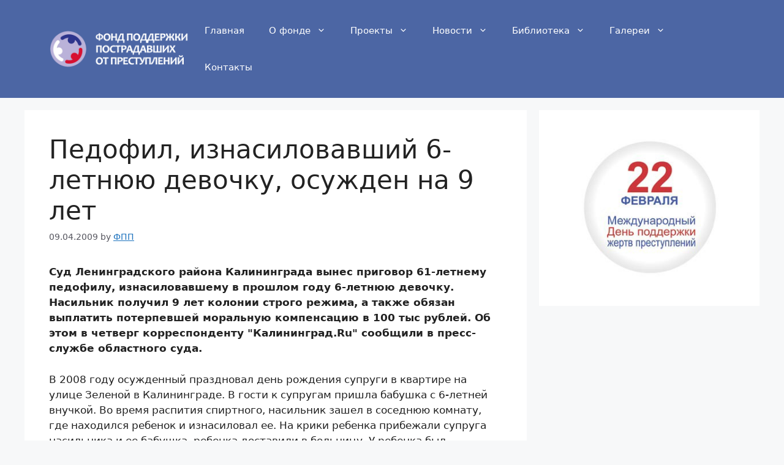

--- FILE ---
content_type: text/html; charset=UTF-8
request_url: https://fondpp.org/news/o-glavnom/pedofil-iznasilovavshij-6-letnyuyu-devochku-osuzhden-na-9-let/
body_size: 24494
content:
<!DOCTYPE html>
<html lang="ru-RU">
<head>
	<meta charset="UTF-8">
	<meta name='robots' content='index, follow, max-image-preview:large, max-snippet:-1, max-video-preview:-1' />
<meta name="viewport" content="width=device-width, initial-scale=1">
	<!-- This site is optimized with the Yoast SEO plugin v26.7 - https://yoast.com/wordpress/plugins/seo/ -->
	<title>Педофил, изнасиловавший 6-летнюю девочку, осужден на 9 лет - Фонд поддержки пострадавших от преступлений</title>
	<link rel="canonical" href="https://fondpp.org/news/o-glavnom/pedofil-iznasilovavshij-6-letnyuyu-devochku-osuzhden-na-9-let/" />
	<meta property="og:locale" content="ru_RU" />
	<meta property="og:type" content="article" />
	<meta property="og:title" content="Педофил, изнасиловавший 6-летнюю девочку, осужден на 9 лет - Фонд поддержки пострадавших от преступлений" />
	<meta property="og:description" content="&#1057;&#1091;&#1076; &#1051;&#1077;&#1085;&#1080;&#1085;&#1075;&#1088;&#1072;&#1076;&#1089;&#1082;&#1086;&#1075;&#1086; &#1088;&#1072;&#1081;&#1086;&#1085;&#1072; &#1050;&#1072;&#1083;&#1080;&#1085;&#1080;&#1085;&#1075;&#1088;&#1072;&#1076;&#1072; &#1074;&#1099;&#1085;&#1077;&#1089; &#1087;&#1088;&#1080;&#1075;&#1086;&#1074;&#1086;&#1088; 61-&#1083;&#1077;&#1090;&#1085;&#1077;&#1084;&#1091; &#1087;&#1077;&#1076;&#1086;&#1092;&#1080;&#1083;&#1091;, &#1080;&#1079;&#1085;&#1072;&#1089;&#1080;&#1083;&#1086;&#1074;&#1072;&#1074;&#1096;&#1077;&#1084;&#1091; &#1074; &#1087;&#1088;&#1086;&#1096;&#1083;&#1086;&#1084; &#1075;&#1086;&#1076;&#1091; 6-&#1083;&#1077;&#1090;&#1085;&#1102;&#1102; &#1076;&#1077;&#1074;&#1086;&#1095;&#1082;&#1091;. &#1053;&#1072;&#1089;&#1080;&#1083;&#1100;&#1085;&#1080;&#1082; &#1087;&#1086;&#1083;&#1091;&#1095;&#1080;&#1083; 9 &#1083;&#1077;&#1090; &#1082;&#1086;&#1083;&#1086;&#1085;&#1080;&#1080; &#1089;&#1090;&#1088;&#1086;&#1075;&#1086; &#1088;&#1077;&#1078;&#1080;&#1084;&#1072;, &#1072; &#1090;&#1072;&#1082;&#1078;&#1077; &#1086;&#1073;&#1103;&#1079;&#1072;&#1085; &#1074;&#1099;&#1087;&#1083;&#1072;&#1090;&#1080;&#1090;&#1100; &#1087;&#1086;&#1090;&#1077;&#1088;&#1087;&#1077;&#1074;&#1096;&#1077;&#1081; &#1084;&#1086;&#1088;&#1072;&#1083;&#1100;&#1085;&#1091;&#1102; &#1082;&#1086;&#1084;&#1087;&#1077;&#1085;&#1089;&#1072;&#1094;&#1080;&#1102; &#1074; 100 &#1090;&#1099;&#1089; &#1088;&#1091;&#1073;&#1083;&#1077;&#1081;. &#1054;&#1073; &#1101;&#1090;&#1086;&#1084; &#1074; &#1095;&#1077;&#1090;&#1074;&#1077;&#1088;&#1075; &#1082;&#1086;&#1088;&#1088;&#1077;&#1089;&#1087;&#1086;&#1085;&#1076;&#1077;&#1085;&#1090;&#1091; &quot;&#1050;&#1072;&#1083;&#1080;&#1085;&#1080;&#1085;&#1075;&#1088;&#1072;&#1076;.Ru&quot; &#1089;&#1086;&#1086;&#1073;&#1097;&#1080;&#1083;&#1080; &#1074; &#1087;&#1088;&#1077;&#1089;&#1089;-&#1089;&#1083;&#1091;&#1078;&#1073;&#1077; &#1086;&#1073;&#1083;&#1072;&#1089;&#1090;&#1085;&#1086;&#1075;&#1086; &#1089;&#1091;&#1076;&#1072;.&#1042; 2008 &#1075;&#1086;&#1076;&#1091; &#1086;&#1089;&#1091;&#1078;&#1076;&#1077;&#1085;&#1085;&#1099;&#1081; &#1087;&#1088;&#1072;&#1079;&#1076;&#1085;&#1086;&#1074;&#1072;&#1083; &#1076;&#1077;&#1085;&#1100; &#1088;&#1086;&#1078;&#1076;&#1077;&#1085;&#1080;&#1103; &#1089;&#1091;&#1087;&#1088;&#1091;&#1075;&#1080; &#1074; &#1082;&#1074;&#1072;&#1088;&#1090;&#1080;&#1088;&#1077; &#1085;&#1072; &#1091;&#1083;&#1080;&#1094;&#1077; &#1047;&#1077;&#1083;&#1077;&#1085;&#1086;&#1081; &#1074; &#1050;&#1072;&#1083;&#1080;&#1085;&#1080;&#1085;&#1075;&#1088;&#1072;&#1076;&#1077;. &#1042; &#1075;&#1086;&#1089;&#1090;&#1080; &#1082; &#1089;&#1091;&#1087;&#1088;&#1091;&#1075;&#1072;&#1084; &#1087;&#1088;&#1080;&#1096;&#1083;&#1072; &#1073;&#1072;&#1073;&#1091;&#1096;&#1082;&#1072; &#1089; 6-&#1083;&#1077;&#1090;&#1085;&#1077;&#1081; &#1074;&#1085;&#1091;&#1095;&#1082;&#1086;&#1081;. &#1042;&#1086; &#1074;&#1088;&#1077;&#1084;&#1103; &#1088;&#1072;&#1089;&#1087;&#1080;&#1090;&#1080;&#1103; &#1089;&#1087;&#1080;&#1088;&#1090;&#1085;&#1086;&#1075;&#1086;, &#1085;&#1072;&#1089;&#1080;&#1083;&#1100;&#1085;&#1080;&#1082; &#1079;&#1072;&#1096;&#1077;&#1083; &#1074; &#1089;&#1086;&#1089;&#1077;&#1076;&#1085;&#1102;&#1102; &#1082;&#1086;&#1084;&#1085;&#1072;&#1090;&#1091;, &#1075;&#1076;&#1077; &#1085;&#1072;&#1093;&#1086;&#1076;&#1080;&#1083;&#1089;&#1103; &#1088;&#1077;&#1073;&#1077;&#1085;&#1086;&#1082; &#1080; &#1080;&#1079;&#1085;&#1072;&#1089;&#1080;&#1083;&#1086;&#1074;&#1072;&#1083; &#1077;&#1077;. &#1053;&#1072; &#1082;&#1088;&#1080;&#1082;&#1080; &#1088;&#1077;&#1073;&#1077;&#1085;&#1082;&#1072; &#1087;&#1088;&#1080;&#1073;&#1077;&#1078;&#1072;&#1083;&#1080; &#1089;&#1091;&#1087;&#1088;&#1091;&#1075;&#1072; &#1085;&#1072;&#1089;&#1080;&#1083;&#1100;&#1085;&#1080;&#1082;&#1072; &#1080; &#1077;&#1077; &#1073;&#1072;&#1073;&#1091;&#1096;&#1082;&#1072;, &#1088;&#1077;&#1073;&#1077;&#1085;&#1082;&#1072; &#1076;&#1086;&#1089;&#1090;&#1072;&#1074;&#1080;&#1083;&#1080; &#1074; &#1073;&#1086;&#1083;&#1100;&#1085;&#1080;&#1094;&#1091;. &#1059; &#1088;&#1077;&#1073;&#1077;&#1085;&#1082;&#1072; &#1073;&#1099;&#1083; &#1086;&#1073;&#1085;&#1072;&#1088;&#1091;&#1078;&#1077;&#1085; &#1088;&#1072;&#1079;&#1088;&#1099;&#1074; &#1076;&#1077;&#1074;&#1089;&#1090;&#1074;&#1077;&#1085;&#1085;&#1086;&#1081; &#1087;&#1083;&#1077;&#1074;&#1099;, &#1072; &#1090;&#1072;&#1082;&#1078;&#1077; &#1089;&#1080;&#1083;&#1100;&#1085;&#1099;&#1081; &#1089;&#1090;&#1088;&#1077;&#1089;&#1089;. &#1044;&#1086; &#1085;&#1072;&#1089;&#1090;&#1086;&#1103;&#1097;&#1077;&#1075;&#1086; &#1084;&#1086;&#1084;&#1077;&#1085;&#1090;&#1072; &#1076;&#1077;&#1074;&#1086;&#1095;&#1082;&#1072; &#1085;&#1072;&#1093;&#1086;&#1076;&#1080;&#1090;&#1089;&#1103; &#1074; &#1089;&#1086;&#1089;&#1090;&#1086;&#1103;&#1085;&#1080;&#1080; &#1087;&#1086;&#1089;&#1090;&#1086;&#1103;&#1085;&#1085;&#1086;&#1075;&#1086; &#1089;&#1090;&#1088;&#1072;&#1093;&#1072; &#1089;&#1086; &#1089;&#1090;&#1086;&#1088;&#1086;&#1085;&#1099; &#1087;&#1086;&#1078;&#1080;&#1083;&#1099;&#1093; &#1083;&#1102;&#1076;&#1077;&#1081;, &#1073;&#1086;&#1080;&#1090;&#1089;&#1103; &#1086;&#1089;&#1090;&#1072;&#1074;&#1072;&#1090;&#1100;&#1089;&#1103; &#1086;&#1076;&#1085;&#1072;, &#1080;&#1079;&#1073;&#1077;&#1075;&#1072;&#1077;&#1090; &#1087;&#1088;&#1080;&#1089;&#1091;&#1090;&#1089;&#1090;&#1074;&#1080;&#1103; &#1088;&#1103;&#1076;&#1086;&#1084; &#1087;&#1086;&#1078;&#1080;&#1083;&#1099;&#1093; &#1084;&#1091;&#1078;&#1095;&#1080;&#1085;. &#1057;&#1091;&#1076;&#1077;&#1073;&#1085;&#1072;&#1103; &#1101;&#1082;&#1089;&#1087;&#1077;&#1088;&#1090;&#1080;&#1079;&#1072; &#1085;&#1077; &#1086;&#1073;&#1085;&#1072;&#1088;&#1091;&#1078;&#1080;&#1083;&#1072; &#1091; &#1087;&#1077;&#1076;&#1086;&#1092;&#1080;&#1083;&#1072; &#1087;&#1089;&#1080;&#1093;&#1080;&#1095;&#1077;&#1089;&#1082;&#1080;&#1093; &#1086;&#1090;&#1082;&#1083;&#1086;&#1085;&#1077;&#1085;&#1080;&#1081;, &#1082;&#1088;&#1086;&#1084;&#1077; &#1090;&#1086;&#1075;&#1086;, &#1085;&#1072; &#1084;&#1086;&#1084;&#1077;&#1085;&#1090; &#1089;&#1086;&#1074;&#1077;&#1088;&#1096;&#1077;&#1085;&#1080;&#1103; &#1087;&#1088;&#1077;&#1089;&#1090;&#1091;&#1087;&#1083;&#1077;&#1085;&#1080;&#1103; &#1086;&#1085; &#1073;&#1099;&#1083; &#1074;&#1084;&#1077;&#1085;&#1103;&#1077;&#1084;.&#1057;&#1091;&#1076; &#1087;&#1088;&#1080;&#1079;&#1085;&#1072;&#1083; &#1087;&#1077;&#1085;&#1089;&#1080;&#1086;&#1085;&#1077;&#1088;&#1072; &#1074;&#1080;&#1085;&#1086;&#1074;&#1085;&#1099;&#1084; &#1074; &#1089;&#1086;&#1074;&#1077;&#1088;&#1096;&#1077;&#1085;&#1080;&#1080; &#1087;&#1088;&#1077;&#1089;&#1090;&#1091;&#1087;&#1083;&#1077;&#1085;&#1080;&#1103;, &#1087;&#1088;&#1077;&#1076;&#1091;&#1089;&#1084;&#1086;&#1090;&#1088;&#1077;&#1085;&#1085;&#1086;&#1075;&#1086; &#1089;&#1090;. 132 &#1095;.3 &#1087;. &laquo;&#1074;&raquo; &#1059;&#1050; &#1056;&#1060; &#1080; &#1085;&#1072;&#1079;&#1085;&#1072;&#1095;&#1080;&#1083; &#1077;&#1084;&#1091; &#1085;&#1072;&#1082;&#1072;&#1079;&#1072;&#1085;&#1080;&#1077; &#1074; &#1074;&#1080;&#1076;&#1077; 9 &#1083;&#1077;&#1090; &#1083;&#1080;&#1096;&#1077;&#1085;&#1080;&#1103; &#1089;&#1074;&#1086;&#1073;&#1086;&#1076;&#1099; &#1089; &#1086;&#1090;&#1073;&#1099;&#1074;&#1072;&#1085;&#1080;&#1077;&#1084; &#1085;&#1072;&#1082;&#1072;&#1079;&#1072;&#1085;&#1080;&#1103; &#1074; &#1080;&#1089;&#1087;&#1088;&#1072;&#1074;&#1080;&#1090;&#1077;&#1083;&#1100;&#1085;&#1086;&#1081; &#1082;&#1086;&#1083;&#1086;&#1085;&#1080;&#1080; &#1089;&#1090;&#1088;&#1086;&#1075;&#1086;&#1075;&#1086; &#1088;&#1077;&#1078;&#1080;&#1084;&#1072;, &#1072; &#1090;&#1072;&#1082;&#1078;&#1077; &#1074;&#1079;&#1099;&#1089;&#1082;&#1072;&#1083; &#1074; &#1089;&#1095;&#1077;&#1090; &#1074;&#1086;&#1079;&#1084;&#1077;&#1097;&#1077;&#1085;&#1080;&#1103; &#1084;&#1086;&#1088;&#1072;&#1083;&#1100;&#1085;&#1086;&#1075;&#1086; &#1074;&#1088;&#1077;&#1076;&#1072; 100 000 &#1088;&#1091;&#1073;&#1083;&#1077;&#1081;.kaliningrad.ru" />
	<meta property="og:url" content="https://fondpp.org/news/o-glavnom/pedofil-iznasilovavshij-6-letnyuyu-devochku-osuzhden-na-9-let/" />
	<meta property="og:site_name" content="Фонд поддержки пострадавших от преступлений" />
	<meta property="article:published_time" content="2009-04-09T12:06:58+00:00" />
	<meta property="article:modified_time" content="2015-01-11T18:38:47+00:00" />
	<meta name="author" content="ФПП" />
	<meta name="twitter:card" content="summary_large_image" />
	<meta name="twitter:label1" content="Написано автором" />
	<meta name="twitter:data1" content="ФПП" />
	<script type="application/ld+json" class="yoast-schema-graph">{"@context":"https://schema.org","@graph":[{"@type":"Article","@id":"https://fondpp.org/news/o-glavnom/pedofil-iznasilovavshij-6-letnyuyu-devochku-osuzhden-na-9-let/#article","isPartOf":{"@id":"https://fondpp.org/news/o-glavnom/pedofil-iznasilovavshij-6-letnyuyu-devochku-osuzhden-na-9-let/"},"author":{"name":"ФПП","@id":"https://fondpp.org/#/schema/person/9bec7f8ec6651754d99845f21473f52f"},"headline":"Педофил, изнасиловавший 6-летнюю девочку, осужден на 9 лет","datePublished":"2009-04-09T12:06:58+00:00","dateModified":"2015-01-11T18:38:47+00:00","mainEntityOfPage":{"@id":"https://fondpp.org/news/o-glavnom/pedofil-iznasilovavshij-6-letnyuyu-devochku-osuzhden-na-9-let/"},"wordCount":195,"publisher":{"@id":"https://fondpp.org/#organization"},"articleSection":["О главном"],"inLanguage":"ru-RU"},{"@type":"WebPage","@id":"https://fondpp.org/news/o-glavnom/pedofil-iznasilovavshij-6-letnyuyu-devochku-osuzhden-na-9-let/","url":"https://fondpp.org/news/o-glavnom/pedofil-iznasilovavshij-6-letnyuyu-devochku-osuzhden-na-9-let/","name":"Педофил, изнасиловавший 6-летнюю девочку, осужден на 9 лет - Фонд поддержки пострадавших от преступлений","isPartOf":{"@id":"https://fondpp.org/#website"},"datePublished":"2009-04-09T12:06:58+00:00","dateModified":"2015-01-11T18:38:47+00:00","breadcrumb":{"@id":"https://fondpp.org/news/o-glavnom/pedofil-iznasilovavshij-6-letnyuyu-devochku-osuzhden-na-9-let/#breadcrumb"},"inLanguage":"ru-RU","potentialAction":[{"@type":"ReadAction","target":["https://fondpp.org/news/o-glavnom/pedofil-iznasilovavshij-6-letnyuyu-devochku-osuzhden-na-9-let/"]}]},{"@type":"BreadcrumbList","@id":"https://fondpp.org/news/o-glavnom/pedofil-iznasilovavshij-6-letnyuyu-devochku-osuzhden-na-9-let/#breadcrumb","itemListElement":[{"@type":"ListItem","position":1,"name":"Главная страница","item":"https://fondpp.org/"},{"@type":"ListItem","position":2,"name":"Педофил, изнасиловавший 6-летнюю девочку, осужден на 9 лет"}]},{"@type":"WebSite","@id":"https://fondpp.org/#website","url":"https://fondpp.org/","name":"Фонд поддержки пострадавших от преступлений","description":"","publisher":{"@id":"https://fondpp.org/#organization"},"potentialAction":[{"@type":"SearchAction","target":{"@type":"EntryPoint","urlTemplate":"https://fondpp.org/?s={search_term_string}"},"query-input":{"@type":"PropertyValueSpecification","valueRequired":true,"valueName":"search_term_string"}}],"inLanguage":"ru-RU"},{"@type":"Organization","@id":"https://fondpp.org/#organization","name":"Фонд поддержки пострадавших от преступлений","url":"https://fondpp.org/","logo":{"@type":"ImageObject","inLanguage":"ru-RU","@id":"https://fondpp.org/#/schema/logo/image/","url":"https://fondpp.org/wp-content/uploads/2018/12/cropped-logo.jpg","contentUrl":"https://fondpp.org/wp-content/uploads/2018/12/cropped-logo.jpg","width":512,"height":512,"caption":"Фонд поддержки пострадавших от преступлений"},"image":{"@id":"https://fondpp.org/#/schema/logo/image/"},"sameAs":["http://vk.com/soprotivlenye","https://www.youtube.com/channel/UCYQXJIfRMb1qSsEJj-aGheg"]},{"@type":"Person","@id":"https://fondpp.org/#/schema/person/9bec7f8ec6651754d99845f21473f52f","name":"ФПП","image":{"@type":"ImageObject","inLanguage":"ru-RU","@id":"https://fondpp.org/#/schema/person/image/","url":"https://fondpp.org/wp-content/uploads/2015/01/soprotivlenie_logo-p-150x1501-150x150.png","contentUrl":"https://fondpp.org/wp-content/uploads/2015/01/soprotivlenie_logo-p-150x1501-150x150.png","caption":"ФПП"},"description":"Миссия ФПП – оказание бесплатной профессиональной адресной юридической помощи пострадавшим от преступлений, содействие органам государственной власти в выработке эффективных мер профилактики правонарушений, борьбы с преступностью, обеспечению общественной безопасности и правопорядка.","url":"https://fondpp.org/author/wt-studio/"}]}</script>
	<!-- / Yoast SEO plugin. -->


<link rel='dns-prefetch' href='//ajax.googleapis.com' />
<link rel='dns-prefetch' href='//secure.gravatar.com' />
<link rel='dns-prefetch' href='//stats.wp.com' />
<link rel='dns-prefetch' href='//v0.wordpress.com' />
<link rel='preconnect' href='//c0.wp.com' />
<link rel="alternate" type="application/rss+xml" title="Фонд поддержки пострадавших от преступлений &raquo; Лента" href="https://fondpp.org/feed/" />
<link rel="alternate" type="application/rss+xml" title="Фонд поддержки пострадавших от преступлений &raquo; Лента комментариев" href="https://fondpp.org/comments/feed/" />
<link rel="alternate" title="oEmbed (JSON)" type="application/json+oembed" href="https://fondpp.org/fp-api/oembed/1.0/embed?url=https%3A%2F%2Ffondpp.org%2Fnews%2Fo-glavnom%2Fpedofil-iznasilovavshij-6-letnyuyu-devochku-osuzhden-na-9-let%2F" />
<link rel="alternate" title="oEmbed (XML)" type="text/xml+oembed" href="https://fondpp.org/fp-api/oembed/1.0/embed?url=https%3A%2F%2Ffondpp.org%2Fnews%2Fo-glavnom%2Fpedofil-iznasilovavshij-6-letnyuyu-devochku-osuzhden-na-9-let%2F&#038;format=xml" />
<style id='wp-img-auto-sizes-contain-inline-css'>
img:is([sizes=auto i],[sizes^="auto," i]){contain-intrinsic-size:3000px 1500px}
/*# sourceURL=wp-img-auto-sizes-contain-inline-css */
</style>
<link rel='stylesheet' id='jetpack_related-posts-css' href='https://c0.wp.com/p/jetpack/15.4/modules/related-posts/related-posts.css' media='all' />
<link rel='stylesheet' id='wpb_wmca_accordion_style-css' href='https://fondpp.org/wp-content/plugins/wpb-accordion-menu-or-category/elementor/../assets/css/wpb_wmca_style.css?ver=1.0' media='all' />
<style id='wp-emoji-styles-inline-css'>

	img.wp-smiley, img.emoji {
		display: inline !important;
		border: none !important;
		box-shadow: none !important;
		height: 1em !important;
		width: 1em !important;
		margin: 0 0.07em !important;
		vertical-align: -0.1em !important;
		background: none !important;
		padding: 0 !important;
	}
/*# sourceURL=wp-emoji-styles-inline-css */
</style>
<link rel='stylesheet' id='wp-block-library-css' href='https://c0.wp.com/c/6.9/wp-includes/css/dist/block-library/style.min.css' media='all' />
<style id='classic-theme-styles-inline-css'>
/*! This file is auto-generated */
.wp-block-button__link{color:#fff;background-color:#32373c;border-radius:9999px;box-shadow:none;text-decoration:none;padding:calc(.667em + 2px) calc(1.333em + 2px);font-size:1.125em}.wp-block-file__button{background:#32373c;color:#fff;text-decoration:none}
/*# sourceURL=/wp-includes/css/classic-themes.min.css */
</style>
<link rel='stylesheet' id='mediaelement-css' href='https://c0.wp.com/c/6.9/wp-includes/js/mediaelement/mediaelementplayer-legacy.min.css' media='all' />
<link rel='stylesheet' id='wp-mediaelement-css' href='https://c0.wp.com/c/6.9/wp-includes/js/mediaelement/wp-mediaelement.min.css' media='all' />
<style id='jetpack-sharing-buttons-style-inline-css'>
.jetpack-sharing-buttons__services-list{display:flex;flex-direction:row;flex-wrap:wrap;gap:0;list-style-type:none;margin:5px;padding:0}.jetpack-sharing-buttons__services-list.has-small-icon-size{font-size:12px}.jetpack-sharing-buttons__services-list.has-normal-icon-size{font-size:16px}.jetpack-sharing-buttons__services-list.has-large-icon-size{font-size:24px}.jetpack-sharing-buttons__services-list.has-huge-icon-size{font-size:36px}@media print{.jetpack-sharing-buttons__services-list{display:none!important}}.editor-styles-wrapper .wp-block-jetpack-sharing-buttons{gap:0;padding-inline-start:0}ul.jetpack-sharing-buttons__services-list.has-background{padding:1.25em 2.375em}
/*# sourceURL=https://fondpp.org/wp-content/plugins/jetpack/_inc/blocks/sharing-buttons/view.css */
</style>
<link rel='stylesheet' id='wp-components-css' href='https://c0.wp.com/c/6.9/wp-includes/css/dist/components/style.min.css' media='all' />
<link rel='stylesheet' id='wp-preferences-css' href='https://c0.wp.com/c/6.9/wp-includes/css/dist/preferences/style.min.css' media='all' />
<link rel='stylesheet' id='wp-block-editor-css' href='https://c0.wp.com/c/6.9/wp-includes/css/dist/block-editor/style.min.css' media='all' />
<link rel='stylesheet' id='wp-reusable-blocks-css' href='https://c0.wp.com/c/6.9/wp-includes/css/dist/reusable-blocks/style.min.css' media='all' />
<link rel='stylesheet' id='wp-patterns-css' href='https://c0.wp.com/c/6.9/wp-includes/css/dist/patterns/style.min.css' media='all' />
<link rel='stylesheet' id='wp-editor-css' href='https://c0.wp.com/c/6.9/wp-includes/css/dist/editor/style.min.css' media='all' />
<link rel='stylesheet' id='block-robo-gallery-style-css-css' href='https://fondpp.org/wp-content/plugins/robo-gallery/includes/extensions/block/dist/blocks.style.build.css?ver=5.1.2' media='all' />
<style id='global-styles-inline-css'>
:root{--wp--preset--aspect-ratio--square: 1;--wp--preset--aspect-ratio--4-3: 4/3;--wp--preset--aspect-ratio--3-4: 3/4;--wp--preset--aspect-ratio--3-2: 3/2;--wp--preset--aspect-ratio--2-3: 2/3;--wp--preset--aspect-ratio--16-9: 16/9;--wp--preset--aspect-ratio--9-16: 9/16;--wp--preset--color--black: #000000;--wp--preset--color--cyan-bluish-gray: #abb8c3;--wp--preset--color--white: #ffffff;--wp--preset--color--pale-pink: #f78da7;--wp--preset--color--vivid-red: #cf2e2e;--wp--preset--color--luminous-vivid-orange: #ff6900;--wp--preset--color--luminous-vivid-amber: #fcb900;--wp--preset--color--light-green-cyan: #7bdcb5;--wp--preset--color--vivid-green-cyan: #00d084;--wp--preset--color--pale-cyan-blue: #8ed1fc;--wp--preset--color--vivid-cyan-blue: #0693e3;--wp--preset--color--vivid-purple: #9b51e0;--wp--preset--color--contrast: var(--contrast);--wp--preset--color--contrast-2: var(--contrast-2);--wp--preset--color--contrast-3: var(--contrast-3);--wp--preset--color--base: var(--base);--wp--preset--color--base-2: var(--base-2);--wp--preset--color--base-3: var(--base-3);--wp--preset--color--accent: var(--accent);--wp--preset--gradient--vivid-cyan-blue-to-vivid-purple: linear-gradient(135deg,rgb(6,147,227) 0%,rgb(155,81,224) 100%);--wp--preset--gradient--light-green-cyan-to-vivid-green-cyan: linear-gradient(135deg,rgb(122,220,180) 0%,rgb(0,208,130) 100%);--wp--preset--gradient--luminous-vivid-amber-to-luminous-vivid-orange: linear-gradient(135deg,rgb(252,185,0) 0%,rgb(255,105,0) 100%);--wp--preset--gradient--luminous-vivid-orange-to-vivid-red: linear-gradient(135deg,rgb(255,105,0) 0%,rgb(207,46,46) 100%);--wp--preset--gradient--very-light-gray-to-cyan-bluish-gray: linear-gradient(135deg,rgb(238,238,238) 0%,rgb(169,184,195) 100%);--wp--preset--gradient--cool-to-warm-spectrum: linear-gradient(135deg,rgb(74,234,220) 0%,rgb(151,120,209) 20%,rgb(207,42,186) 40%,rgb(238,44,130) 60%,rgb(251,105,98) 80%,rgb(254,248,76) 100%);--wp--preset--gradient--blush-light-purple: linear-gradient(135deg,rgb(255,206,236) 0%,rgb(152,150,240) 100%);--wp--preset--gradient--blush-bordeaux: linear-gradient(135deg,rgb(254,205,165) 0%,rgb(254,45,45) 50%,rgb(107,0,62) 100%);--wp--preset--gradient--luminous-dusk: linear-gradient(135deg,rgb(255,203,112) 0%,rgb(199,81,192) 50%,rgb(65,88,208) 100%);--wp--preset--gradient--pale-ocean: linear-gradient(135deg,rgb(255,245,203) 0%,rgb(182,227,212) 50%,rgb(51,167,181) 100%);--wp--preset--gradient--electric-grass: linear-gradient(135deg,rgb(202,248,128) 0%,rgb(113,206,126) 100%);--wp--preset--gradient--midnight: linear-gradient(135deg,rgb(2,3,129) 0%,rgb(40,116,252) 100%);--wp--preset--font-size--small: 13px;--wp--preset--font-size--medium: 20px;--wp--preset--font-size--large: 36px;--wp--preset--font-size--x-large: 42px;--wp--preset--spacing--20: 0.44rem;--wp--preset--spacing--30: 0.67rem;--wp--preset--spacing--40: 1rem;--wp--preset--spacing--50: 1.5rem;--wp--preset--spacing--60: 2.25rem;--wp--preset--spacing--70: 3.38rem;--wp--preset--spacing--80: 5.06rem;--wp--preset--shadow--natural: 6px 6px 9px rgba(0, 0, 0, 0.2);--wp--preset--shadow--deep: 12px 12px 50px rgba(0, 0, 0, 0.4);--wp--preset--shadow--sharp: 6px 6px 0px rgba(0, 0, 0, 0.2);--wp--preset--shadow--outlined: 6px 6px 0px -3px rgb(255, 255, 255), 6px 6px rgb(0, 0, 0);--wp--preset--shadow--crisp: 6px 6px 0px rgb(0, 0, 0);}:where(.is-layout-flex){gap: 0.5em;}:where(.is-layout-grid){gap: 0.5em;}body .is-layout-flex{display: flex;}.is-layout-flex{flex-wrap: wrap;align-items: center;}.is-layout-flex > :is(*, div){margin: 0;}body .is-layout-grid{display: grid;}.is-layout-grid > :is(*, div){margin: 0;}:where(.wp-block-columns.is-layout-flex){gap: 2em;}:where(.wp-block-columns.is-layout-grid){gap: 2em;}:where(.wp-block-post-template.is-layout-flex){gap: 1.25em;}:where(.wp-block-post-template.is-layout-grid){gap: 1.25em;}.has-black-color{color: var(--wp--preset--color--black) !important;}.has-cyan-bluish-gray-color{color: var(--wp--preset--color--cyan-bluish-gray) !important;}.has-white-color{color: var(--wp--preset--color--white) !important;}.has-pale-pink-color{color: var(--wp--preset--color--pale-pink) !important;}.has-vivid-red-color{color: var(--wp--preset--color--vivid-red) !important;}.has-luminous-vivid-orange-color{color: var(--wp--preset--color--luminous-vivid-orange) !important;}.has-luminous-vivid-amber-color{color: var(--wp--preset--color--luminous-vivid-amber) !important;}.has-light-green-cyan-color{color: var(--wp--preset--color--light-green-cyan) !important;}.has-vivid-green-cyan-color{color: var(--wp--preset--color--vivid-green-cyan) !important;}.has-pale-cyan-blue-color{color: var(--wp--preset--color--pale-cyan-blue) !important;}.has-vivid-cyan-blue-color{color: var(--wp--preset--color--vivid-cyan-blue) !important;}.has-vivid-purple-color{color: var(--wp--preset--color--vivid-purple) !important;}.has-black-background-color{background-color: var(--wp--preset--color--black) !important;}.has-cyan-bluish-gray-background-color{background-color: var(--wp--preset--color--cyan-bluish-gray) !important;}.has-white-background-color{background-color: var(--wp--preset--color--white) !important;}.has-pale-pink-background-color{background-color: var(--wp--preset--color--pale-pink) !important;}.has-vivid-red-background-color{background-color: var(--wp--preset--color--vivid-red) !important;}.has-luminous-vivid-orange-background-color{background-color: var(--wp--preset--color--luminous-vivid-orange) !important;}.has-luminous-vivid-amber-background-color{background-color: var(--wp--preset--color--luminous-vivid-amber) !important;}.has-light-green-cyan-background-color{background-color: var(--wp--preset--color--light-green-cyan) !important;}.has-vivid-green-cyan-background-color{background-color: var(--wp--preset--color--vivid-green-cyan) !important;}.has-pale-cyan-blue-background-color{background-color: var(--wp--preset--color--pale-cyan-blue) !important;}.has-vivid-cyan-blue-background-color{background-color: var(--wp--preset--color--vivid-cyan-blue) !important;}.has-vivid-purple-background-color{background-color: var(--wp--preset--color--vivid-purple) !important;}.has-black-border-color{border-color: var(--wp--preset--color--black) !important;}.has-cyan-bluish-gray-border-color{border-color: var(--wp--preset--color--cyan-bluish-gray) !important;}.has-white-border-color{border-color: var(--wp--preset--color--white) !important;}.has-pale-pink-border-color{border-color: var(--wp--preset--color--pale-pink) !important;}.has-vivid-red-border-color{border-color: var(--wp--preset--color--vivid-red) !important;}.has-luminous-vivid-orange-border-color{border-color: var(--wp--preset--color--luminous-vivid-orange) !important;}.has-luminous-vivid-amber-border-color{border-color: var(--wp--preset--color--luminous-vivid-amber) !important;}.has-light-green-cyan-border-color{border-color: var(--wp--preset--color--light-green-cyan) !important;}.has-vivid-green-cyan-border-color{border-color: var(--wp--preset--color--vivid-green-cyan) !important;}.has-pale-cyan-blue-border-color{border-color: var(--wp--preset--color--pale-cyan-blue) !important;}.has-vivid-cyan-blue-border-color{border-color: var(--wp--preset--color--vivid-cyan-blue) !important;}.has-vivid-purple-border-color{border-color: var(--wp--preset--color--vivid-purple) !important;}.has-vivid-cyan-blue-to-vivid-purple-gradient-background{background: var(--wp--preset--gradient--vivid-cyan-blue-to-vivid-purple) !important;}.has-light-green-cyan-to-vivid-green-cyan-gradient-background{background: var(--wp--preset--gradient--light-green-cyan-to-vivid-green-cyan) !important;}.has-luminous-vivid-amber-to-luminous-vivid-orange-gradient-background{background: var(--wp--preset--gradient--luminous-vivid-amber-to-luminous-vivid-orange) !important;}.has-luminous-vivid-orange-to-vivid-red-gradient-background{background: var(--wp--preset--gradient--luminous-vivid-orange-to-vivid-red) !important;}.has-very-light-gray-to-cyan-bluish-gray-gradient-background{background: var(--wp--preset--gradient--very-light-gray-to-cyan-bluish-gray) !important;}.has-cool-to-warm-spectrum-gradient-background{background: var(--wp--preset--gradient--cool-to-warm-spectrum) !important;}.has-blush-light-purple-gradient-background{background: var(--wp--preset--gradient--blush-light-purple) !important;}.has-blush-bordeaux-gradient-background{background: var(--wp--preset--gradient--blush-bordeaux) !important;}.has-luminous-dusk-gradient-background{background: var(--wp--preset--gradient--luminous-dusk) !important;}.has-pale-ocean-gradient-background{background: var(--wp--preset--gradient--pale-ocean) !important;}.has-electric-grass-gradient-background{background: var(--wp--preset--gradient--electric-grass) !important;}.has-midnight-gradient-background{background: var(--wp--preset--gradient--midnight) !important;}.has-small-font-size{font-size: var(--wp--preset--font-size--small) !important;}.has-medium-font-size{font-size: var(--wp--preset--font-size--medium) !important;}.has-large-font-size{font-size: var(--wp--preset--font-size--large) !important;}.has-x-large-font-size{font-size: var(--wp--preset--font-size--x-large) !important;}
:where(.wp-block-post-template.is-layout-flex){gap: 1.25em;}:where(.wp-block-post-template.is-layout-grid){gap: 1.25em;}
:where(.wp-block-term-template.is-layout-flex){gap: 1.25em;}:where(.wp-block-term-template.is-layout-grid){gap: 1.25em;}
:where(.wp-block-columns.is-layout-flex){gap: 2em;}:where(.wp-block-columns.is-layout-grid){gap: 2em;}
:root :where(.wp-block-pullquote){font-size: 1.5em;line-height: 1.6;}
/*# sourceURL=global-styles-inline-css */
</style>
<link rel='stylesheet' id='style2-os-css-css' href='https://fondpp.org/wp-content/plugins/gallery-video/style/style2-os.css?ver=6.9' media='all' />
<link rel='stylesheet' id='lightbox-css-css' href='https://fondpp.org/wp-content/plugins/gallery-video/style/lightbox.css?ver=6.9' media='all' />
<link rel='stylesheet' id='videogallery-all-css-css' href='https://fondpp.org/wp-content/plugins/gallery-video/style/videogallery-all.css?ver=6.9' media='all' />
<style id='responsive-menu-inline-css'>
/** This file is major component of this plugin so please don't try to edit here. */
#rmp_menu_trigger-32901 {
  width: 55px;
  height: 55px;
  position: fixed;
  top: 15px;
  border-radius: 5px;
  display: none;
  text-decoration: none;
  right: 5%;
  background: #000000;
  transition: transform 0.5s, background-color 0.5s;
}
#rmp_menu_trigger-32901:hover, #rmp_menu_trigger-32901:focus {
  background: #000000;
  text-decoration: unset;
}
#rmp_menu_trigger-32901.is-active {
  background: #000000;
}
#rmp_menu_trigger-32901 .rmp-trigger-box {
  width: 25px;
  color: #ffffff;
}
#rmp_menu_trigger-32901 .rmp-trigger-icon-active, #rmp_menu_trigger-32901 .rmp-trigger-text-open {
  display: none;
}
#rmp_menu_trigger-32901.is-active .rmp-trigger-icon-active, #rmp_menu_trigger-32901.is-active .rmp-trigger-text-open {
  display: inline;
}
#rmp_menu_trigger-32901.is-active .rmp-trigger-icon-inactive, #rmp_menu_trigger-32901.is-active .rmp-trigger-text {
  display: none;
}
#rmp_menu_trigger-32901 .rmp-trigger-label {
  color: #ffffff;
  pointer-events: none;
  line-height: 13px;
  font-family: inherit;
  font-size: 14px;
  display: inline;
  text-transform: inherit;
}
#rmp_menu_trigger-32901 .rmp-trigger-label.rmp-trigger-label-top {
  display: block;
  margin-bottom: 12px;
}
#rmp_menu_trigger-32901 .rmp-trigger-label.rmp-trigger-label-bottom {
  display: block;
  margin-top: 12px;
}
#rmp_menu_trigger-32901 .responsive-menu-pro-inner {
  display: block;
}
#rmp_menu_trigger-32901 .rmp-trigger-icon-inactive .rmp-font-icon {
  color: #ffffff;
}
#rmp_menu_trigger-32901 .responsive-menu-pro-inner, #rmp_menu_trigger-32901 .responsive-menu-pro-inner::before, #rmp_menu_trigger-32901 .responsive-menu-pro-inner::after {
  width: 25px;
  height: 3px;
  background-color: #ffffff;
  border-radius: 4px;
  position: absolute;
}
#rmp_menu_trigger-32901 .rmp-trigger-icon-active .rmp-font-icon {
  color: #ffffff;
}
#rmp_menu_trigger-32901.is-active .responsive-menu-pro-inner, #rmp_menu_trigger-32901.is-active .responsive-menu-pro-inner::before, #rmp_menu_trigger-32901.is-active .responsive-menu-pro-inner::after {
  background-color: #ffffff;
}
#rmp_menu_trigger-32901:hover .rmp-trigger-icon-inactive .rmp-font-icon {
  color: #ffffff;
}
#rmp_menu_trigger-32901:not(.is-active):hover .responsive-menu-pro-inner, #rmp_menu_trigger-32901:not(.is-active):hover .responsive-menu-pro-inner::before, #rmp_menu_trigger-32901:not(.is-active):hover .responsive-menu-pro-inner::after {
  background-color: #ffffff;
}
#rmp_menu_trigger-32901 .responsive-menu-pro-inner::before {
  top: 10px;
}
#rmp_menu_trigger-32901 .responsive-menu-pro-inner::after {
  bottom: 10px;
}
#rmp_menu_trigger-32901.is-active .responsive-menu-pro-inner::after {
  bottom: 0;
}
/* Hamburger menu styling */
@media screen and (max-width: 800px) {
  /** Menu Title Style */
  /** Menu Additional Content Style */
  #rmp_menu_trigger-32901 {
    display: block;
  }
  #rmp-container-32901 {
    position: fixed;
    top: 0;
    margin: 0;
    transition: transform 0.5s;
    overflow: auto;
    display: block;
    width: 75%;
    background-color: #212121;
    background-image: url("");
    height: 100%;
    left: 0;
    padding-top: 0px;
    padding-left: 0px;
    padding-bottom: 0px;
    padding-right: 0px;
  }
  #rmp-menu-wrap-32901 {
    padding-top: 0px;
    padding-left: 0px;
    padding-bottom: 0px;
    padding-right: 0px;
    background-color: #212121;
  }
  #rmp-menu-wrap-32901 .rmp-menu, #rmp-menu-wrap-32901 .rmp-submenu {
    width: 100%;
    box-sizing: border-box;
    margin: 0;
    padding: 0;
  }
  #rmp-menu-wrap-32901 .rmp-submenu-depth-1 .rmp-menu-item-link {
    padding-left: 10%;
  }
  #rmp-menu-wrap-32901 .rmp-submenu-depth-2 .rmp-menu-item-link {
    padding-left: 15%;
  }
  #rmp-menu-wrap-32901 .rmp-submenu-depth-3 .rmp-menu-item-link {
    padding-left: 20%;
  }
  #rmp-menu-wrap-32901 .rmp-submenu-depth-4 .rmp-menu-item-link {
    padding-left: 25%;
  }
  #rmp-menu-wrap-32901 .rmp-submenu.rmp-submenu-open {
    display: block;
  }
  #rmp-menu-wrap-32901 .rmp-menu-item {
    width: 100%;
    list-style: none;
    margin: 0;
  }
  #rmp-menu-wrap-32901 .rmp-menu-item-link {
    height: 40px;
    line-height: 40px;
    font-size: 13px;
    border-bottom: 1px solid #212121;
    font-family: inherit;
    color: #ffffff;
    text-align: left;
    background-color: #212121;
    font-weight: normal;
    letter-spacing: 0px;
    display: block;
    box-sizing: border-box;
    width: 100%;
    text-decoration: none;
    position: relative;
    overflow: hidden;
    transition: background-color 0.5s, border-color 0.5s, 0.5s;
    padding: 0 5%;
    padding-right: 50px;
  }
  #rmp-menu-wrap-32901 .rmp-menu-item-link:after, #rmp-menu-wrap-32901 .rmp-menu-item-link:before {
    display: none;
  }
  #rmp-menu-wrap-32901 .rmp-menu-item-link:hover, #rmp-menu-wrap-32901 .rmp-menu-item-link:focus {
    color: #ffffff;
    border-color: #212121;
    background-color: #3f3f3f;
  }
  #rmp-menu-wrap-32901 .rmp-menu-item-link:focus {
    outline: none;
    border-color: unset;
    box-shadow: unset;
  }
  #rmp-menu-wrap-32901 .rmp-menu-item-link .rmp-font-icon {
    height: 40px;
    line-height: 40px;
    margin-right: 10px;
    font-size: 13px;
  }
  #rmp-menu-wrap-32901 .rmp-menu-current-item .rmp-menu-item-link {
    color: #ffffff;
    border-color: #212121;
    background-color: #212121;
  }
  #rmp-menu-wrap-32901 .rmp-menu-current-item .rmp-menu-item-link:hover, #rmp-menu-wrap-32901 .rmp-menu-current-item .rmp-menu-item-link:focus {
    color: #ffffff;
    border-color: #3f3f3f;
    background-color: #3f3f3f;
  }
  #rmp-menu-wrap-32901 .rmp-menu-subarrow {
    position: absolute;
    top: 0;
    bottom: 0;
    text-align: center;
    overflow: hidden;
    background-size: cover;
    overflow: hidden;
    right: 0;
    border-left-style: solid;
    border-left-color: #212121;
    border-left-width: 1px;
    height: 40px;
    width: 40px;
    color: #ffffff;
    background-color: #212121;
  }
  #rmp-menu-wrap-32901 .rmp-menu-subarrow svg {
    fill: #ffffff;
  }
  #rmp-menu-wrap-32901 .rmp-menu-subarrow:hover {
    color: #ffffff;
    border-color: #3f3f3f;
    background-color: #3f3f3f;
  }
  #rmp-menu-wrap-32901 .rmp-menu-subarrow:hover svg {
    fill: #ffffff;
  }
  #rmp-menu-wrap-32901 .rmp-menu-subarrow .rmp-font-icon {
    margin-right: unset;
  }
  #rmp-menu-wrap-32901 .rmp-menu-subarrow * {
    vertical-align: middle;
    line-height: 40px;
  }
  #rmp-menu-wrap-32901 .rmp-menu-subarrow-active {
    display: block;
    background-size: cover;
    color: #ffffff;
    border-color: #212121;
    background-color: #212121;
  }
  #rmp-menu-wrap-32901 .rmp-menu-subarrow-active svg {
    fill: #ffffff;
  }
  #rmp-menu-wrap-32901 .rmp-menu-subarrow-active:hover {
    color: #ffffff;
    border-color: #3f3f3f;
    background-color: #3f3f3f;
  }
  #rmp-menu-wrap-32901 .rmp-menu-subarrow-active:hover svg {
    fill: #ffffff;
  }
  #rmp-menu-wrap-32901 .rmp-submenu {
    display: none;
  }
  #rmp-menu-wrap-32901 .rmp-submenu .rmp-menu-item-link {
    height: 40px;
    line-height: 40px;
    letter-spacing: 0px;
    font-size: 13px;
    border-bottom: 1px solid #212121;
    font-family: inherit;
    font-weight: normal;
    color: #ffffff;
    text-align: left;
    background-color: #212121;
  }
  #rmp-menu-wrap-32901 .rmp-submenu .rmp-menu-item-link:hover, #rmp-menu-wrap-32901 .rmp-submenu .rmp-menu-item-link:focus {
    color: #ffffff;
    border-color: #212121;
    background-color: #3f3f3f;
  }
  #rmp-menu-wrap-32901 .rmp-submenu .rmp-menu-current-item .rmp-menu-item-link {
    color: #ffffff;
    border-color: #212121;
    background-color: #212121;
  }
  #rmp-menu-wrap-32901 .rmp-submenu .rmp-menu-current-item .rmp-menu-item-link:hover, #rmp-menu-wrap-32901 .rmp-submenu .rmp-menu-current-item .rmp-menu-item-link:focus {
    color: #ffffff;
    border-color: #3f3f3f;
    background-color: #3f3f3f;
  }
  #rmp-menu-wrap-32901 .rmp-submenu .rmp-menu-subarrow {
    right: 0;
    border-right: unset;
    border-left-style: solid;
    border-left-color: #212121;
    border-left-width: 1px;
    height: 40px;
    line-height: 40px;
    width: 40px;
    color: #ffffff;
    background-color: #212121;
  }
  #rmp-menu-wrap-32901 .rmp-submenu .rmp-menu-subarrow:hover {
    color: #ffffff;
    border-color: #3f3f3f;
    background-color: #3f3f3f;
  }
  #rmp-menu-wrap-32901 .rmp-submenu .rmp-menu-subarrow-active {
    color: #ffffff;
    border-color: #212121;
    background-color: #212121;
  }
  #rmp-menu-wrap-32901 .rmp-submenu .rmp-menu-subarrow-active:hover {
    color: #ffffff;
    border-color: #3f3f3f;
    background-color: #3f3f3f;
  }
  #rmp-menu-wrap-32901 .rmp-menu-item-description {
    margin: 0;
    padding: 5px 5%;
    opacity: 0.8;
    color: #ffffff;
  }
  #rmp-search-box-32901 {
    display: block;
    padding-top: 0px;
    padding-left: 5%;
    padding-bottom: 0px;
    padding-right: 5%;
  }
  #rmp-search-box-32901 .rmp-search-form {
    margin: 0;
  }
  #rmp-search-box-32901 .rmp-search-box {
    background: #ffffff;
    border: 1px solid #dadada;
    color: #333333;
    width: 100%;
    padding: 0 5%;
    border-radius: 30px;
    height: 45px;
    -webkit-appearance: none;
  }
  #rmp-search-box-32901 .rmp-search-box::placeholder {
    color: #c7c7cd;
  }
  #rmp-search-box-32901 .rmp-search-box:focus {
    background-color: #ffffff;
    outline: 2px solid #dadada;
    color: #333333;
  }
  #rmp-menu-title-32901 {
    background-color: #212121;
    color: #ffffff;
    text-align: left;
    font-size: 13px;
    padding-top: 10%;
    padding-left: 5%;
    padding-bottom: 0%;
    padding-right: 5%;
    font-weight: 400;
    transition: background-color 0.5s, border-color 0.5s, color 0.5s;
  }
  #rmp-menu-title-32901:hover {
    background-color: #212121;
    color: #ffffff;
  }
  #rmp-menu-title-32901 > .rmp-menu-title-link {
    color: #ffffff;
    width: 100%;
    background-color: unset;
    text-decoration: none;
  }
  #rmp-menu-title-32901 > .rmp-menu-title-link:hover {
    color: #ffffff;
  }
  #rmp-menu-title-32901 .rmp-font-icon {
    font-size: 13px;
  }
  #rmp-menu-additional-content-32901 {
    padding-top: 0px;
    padding-left: 5%;
    padding-bottom: 0px;
    padding-right: 5%;
    color: #ffffff;
    text-align: center;
    font-size: 16px;
  }
}
/**
This file contents common styling of menus.
*/
.rmp-container {
  display: none;
  visibility: visible;
  padding: 0px 0px 0px 0px;
  z-index: 99998;
  transition: all 0.3s;
  /** Scrolling bar in menu setting box **/
}
.rmp-container.rmp-fade-top, .rmp-container.rmp-fade-left, .rmp-container.rmp-fade-right, .rmp-container.rmp-fade-bottom {
  display: none;
}
.rmp-container.rmp-slide-left, .rmp-container.rmp-push-left {
  transform: translateX(-100%);
  -ms-transform: translateX(-100%);
  -webkit-transform: translateX(-100%);
  -moz-transform: translateX(-100%);
}
.rmp-container.rmp-slide-left.rmp-menu-open, .rmp-container.rmp-push-left.rmp-menu-open {
  transform: translateX(0);
  -ms-transform: translateX(0);
  -webkit-transform: translateX(0);
  -moz-transform: translateX(0);
}
.rmp-container.rmp-slide-right, .rmp-container.rmp-push-right {
  transform: translateX(100%);
  -ms-transform: translateX(100%);
  -webkit-transform: translateX(100%);
  -moz-transform: translateX(100%);
}
.rmp-container.rmp-slide-right.rmp-menu-open, .rmp-container.rmp-push-right.rmp-menu-open {
  transform: translateX(0);
  -ms-transform: translateX(0);
  -webkit-transform: translateX(0);
  -moz-transform: translateX(0);
}
.rmp-container.rmp-slide-top, .rmp-container.rmp-push-top {
  transform: translateY(-100%);
  -ms-transform: translateY(-100%);
  -webkit-transform: translateY(-100%);
  -moz-transform: translateY(-100%);
}
.rmp-container.rmp-slide-top.rmp-menu-open, .rmp-container.rmp-push-top.rmp-menu-open {
  transform: translateY(0);
  -ms-transform: translateY(0);
  -webkit-transform: translateY(0);
  -moz-transform: translateY(0);
}
.rmp-container.rmp-slide-bottom, .rmp-container.rmp-push-bottom {
  transform: translateY(100%);
  -ms-transform: translateY(100%);
  -webkit-transform: translateY(100%);
  -moz-transform: translateY(100%);
}
.rmp-container.rmp-slide-bottom.rmp-menu-open, .rmp-container.rmp-push-bottom.rmp-menu-open {
  transform: translateX(0);
  -ms-transform: translateX(0);
  -webkit-transform: translateX(0);
  -moz-transform: translateX(0);
}
.rmp-container::-webkit-scrollbar {
  width: 0px;
}
.rmp-container ::-webkit-scrollbar-track {
  box-shadow: inset 0 0 5px transparent;
}
.rmp-container ::-webkit-scrollbar-thumb {
  background: transparent;
}
.rmp-container ::-webkit-scrollbar-thumb:hover {
  background: transparent;
}
.rmp-container .rmp-menu-wrap .rmp-menu {
  transition: none;
  border-radius: 0;
  box-shadow: none;
  background: none;
  border: 0;
  bottom: auto;
  box-sizing: border-box;
  clip: auto;
  color: #666;
  display: block;
  float: none;
  font-family: inherit;
  font-size: 14px;
  height: auto;
  left: auto;
  line-height: 1.7;
  list-style-type: none;
  margin: 0;
  min-height: auto;
  max-height: none;
  opacity: 1;
  outline: none;
  overflow: visible;
  padding: 0;
  position: relative;
  pointer-events: auto;
  right: auto;
  text-align: left;
  text-decoration: none;
  text-indent: 0;
  text-transform: none;
  transform: none;
  top: auto;
  visibility: inherit;
  width: auto;
  word-wrap: break-word;
  white-space: normal;
}
.rmp-container .rmp-menu-additional-content {
  display: block;
  word-break: break-word;
}
.rmp-container .rmp-menu-title {
  display: flex;
  flex-direction: column;
}
.rmp-container .rmp-menu-title .rmp-menu-title-image {
  max-width: 100%;
  margin-bottom: 15px;
  display: block;
  margin: auto;
  margin-bottom: 15px;
}
button.rmp_menu_trigger {
  z-index: 999999;
  overflow: hidden;
  outline: none;
  border: 0;
  display: none;
  margin: 0;
  transition: transform 0.5s, background-color 0.5s;
  padding: 0;
}
button.rmp_menu_trigger .responsive-menu-pro-inner::before, button.rmp_menu_trigger .responsive-menu-pro-inner::after {
  content: "";
  display: block;
}
button.rmp_menu_trigger .responsive-menu-pro-inner::before {
  top: 10px;
}
button.rmp_menu_trigger .responsive-menu-pro-inner::after {
  bottom: 10px;
}
button.rmp_menu_trigger .rmp-trigger-box {
  width: 40px;
  display: inline-block;
  position: relative;
  pointer-events: none;
  vertical-align: super;
}
/*  Menu Trigger Boring Animation */
.rmp-menu-trigger-boring .responsive-menu-pro-inner {
  transition-property: none;
}
.rmp-menu-trigger-boring .responsive-menu-pro-inner::after, .rmp-menu-trigger-boring .responsive-menu-pro-inner::before {
  transition-property: none;
}
.rmp-menu-trigger-boring.is-active .responsive-menu-pro-inner {
  transform: rotate(45deg);
}
.rmp-menu-trigger-boring.is-active .responsive-menu-pro-inner:before {
  top: 0;
  opacity: 0;
}
.rmp-menu-trigger-boring.is-active .responsive-menu-pro-inner:after {
  bottom: 0;
  transform: rotate(-90deg);
}

/*# sourceURL=responsive-menu-inline-css */
</style>
<link rel='stylesheet' id='dashicons-css' href='https://c0.wp.com/c/6.9/wp-includes/css/dashicons.min.css' media='all' />
<link rel='stylesheet' id='wp-show-posts-css' href='https://fondpp.org/wp-content/plugins/wp-show-posts/css/wp-show-posts-min.css?ver=1.1.6' media='all' />
<link rel='stylesheet' id='ppress-frontend-css' href='https://fondpp.org/wp-content/plugins/wp-user-avatar/assets/css/frontend.min.css?ver=4.16.8' media='all' />
<link rel='stylesheet' id='ppress-flatpickr-css' href='https://fondpp.org/wp-content/plugins/wp-user-avatar/assets/flatpickr/flatpickr.min.css?ver=4.16.8' media='all' />
<link rel='stylesheet' id='ppress-select2-css' href='https://fondpp.org/wp-content/plugins/wp-user-avatar/assets/select2/select2.min.css?ver=6.9' media='all' />
<link rel='stylesheet' id='wpum-frontend-css' href='https://fondpp.org/wp-content/plugins/wp-user-manager/assets/css/wpum.min.css?ver=2.9.13' media='all' />
<link rel='stylesheet' id='generate-style-css' href='https://fondpp.org/wp-content/themes/generatepress/assets/css/main.min.css?ver=3.6.0' media='all' />
<style id='generate-style-inline-css'>
body{background-color:var(--base-2);color:var(--contrast);}a{color:var(--accent);}a{text-decoration:underline;}.entry-title a, .site-branding a, a.button, .wp-block-button__link, .main-navigation a{text-decoration:none;}a:hover, a:focus, a:active{color:var(--contrast);}.wp-block-group__inner-container{max-width:1200px;margin-left:auto;margin-right:auto;}.site-header .header-image{width:240px;}.generate-back-to-top{font-size:20px;border-radius:3px;position:fixed;bottom:30px;right:30px;line-height:40px;width:40px;text-align:center;z-index:10;transition:opacity 300ms ease-in-out;opacity:0.1;transform:translateY(1000px);}.generate-back-to-top__show{opacity:1;transform:translateY(0);}:root{--contrast:#222222;--contrast-2:#575760;--contrast-3:#b2b2be;--base:#f0f0f0;--base-2:#f7f8f9;--base-3:#ffffff;--accent:#1e73be;}:root .has-contrast-color{color:var(--contrast);}:root .has-contrast-background-color{background-color:var(--contrast);}:root .has-contrast-2-color{color:var(--contrast-2);}:root .has-contrast-2-background-color{background-color:var(--contrast-2);}:root .has-contrast-3-color{color:var(--contrast-3);}:root .has-contrast-3-background-color{background-color:var(--contrast-3);}:root .has-base-color{color:var(--base);}:root .has-base-background-color{background-color:var(--base);}:root .has-base-2-color{color:var(--base-2);}:root .has-base-2-background-color{background-color:var(--base-2);}:root .has-base-3-color{color:var(--base-3);}:root .has-base-3-background-color{background-color:var(--base-3);}:root .has-accent-color{color:var(--accent);}:root .has-accent-background-color{background-color:var(--accent);}.top-bar{background-color:#636363;color:#ffffff;}.top-bar a{color:#ffffff;}.top-bar a:hover{color:#303030;}.site-header{background-color:#4c66a4;}.main-title a,.main-title a:hover{color:var(--contrast);}.site-description{color:var(--contrast-2);}.mobile-menu-control-wrapper .menu-toggle,.mobile-menu-control-wrapper .menu-toggle:hover,.mobile-menu-control-wrapper .menu-toggle:focus,.has-inline-mobile-toggle #site-navigation.toggled{background-color:rgba(0, 0, 0, 0.02);}.main-navigation,.main-navigation ul ul{background-color:#4c66a4;}.main-navigation .main-nav ul li a, .main-navigation .menu-toggle, .main-navigation .menu-bar-items{color:#ffffff;}.main-navigation .main-nav ul li:not([class*="current-menu-"]):hover > a, .main-navigation .main-nav ul li:not([class*="current-menu-"]):focus > a, .main-navigation .main-nav ul li.sfHover:not([class*="current-menu-"]) > a, .main-navigation .menu-bar-item:hover > a, .main-navigation .menu-bar-item.sfHover > a{color:var(--base-3);}button.menu-toggle:hover,button.menu-toggle:focus{color:#ffffff;}.main-navigation .main-nav ul li[class*="current-menu-"] > a{color:var(--contrast-3);}.navigation-search input[type="search"],.navigation-search input[type="search"]:active, .navigation-search input[type="search"]:focus, .main-navigation .main-nav ul li.search-item.active > a, .main-navigation .menu-bar-items .search-item.active > a{color:var(--base-3);}.main-navigation ul ul{background-color:var(--base-3);}.main-navigation .main-nav ul ul li a{color:var(--accent);}.main-navigation .main-nav ul ul li:not([class*="current-menu-"]):hover > a,.main-navigation .main-nav ul ul li:not([class*="current-menu-"]):focus > a, .main-navigation .main-nav ul ul li.sfHover:not([class*="current-menu-"]) > a{color:var(--contrast-2);}.separate-containers .inside-article, .separate-containers .comments-area, .separate-containers .page-header, .one-container .container, .separate-containers .paging-navigation, .inside-page-header{background-color:var(--base-3);}.entry-title a{color:var(--contrast);}.entry-title a:hover{color:var(--contrast-2);}.entry-meta{color:var(--contrast-2);}.sidebar .widget{background-color:var(--base-3);}.footer-widgets{background-color:var(--base-3);}.site-info{background-color:var(--base-3);}input[type="text"],input[type="email"],input[type="url"],input[type="password"],input[type="search"],input[type="tel"],input[type="number"],textarea,select{color:var(--contrast);background-color:var(--base-2);border-color:var(--base);}input[type="text"]:focus,input[type="email"]:focus,input[type="url"]:focus,input[type="password"]:focus,input[type="search"]:focus,input[type="tel"]:focus,input[type="number"]:focus,textarea:focus,select:focus{color:var(--contrast);background-color:var(--base-2);border-color:var(--contrast-3);}button,html input[type="button"],input[type="reset"],input[type="submit"],a.button,a.wp-block-button__link:not(.has-background){color:#ffffff;background-color:#55555e;}button:hover,html input[type="button"]:hover,input[type="reset"]:hover,input[type="submit"]:hover,a.button:hover,button:focus,html input[type="button"]:focus,input[type="reset"]:focus,input[type="submit"]:focus,a.button:focus,a.wp-block-button__link:not(.has-background):active,a.wp-block-button__link:not(.has-background):focus,a.wp-block-button__link:not(.has-background):hover{color:#ffffff;background-color:#3f4047;}a.generate-back-to-top{background-color:rgba( 0,0,0,0.4 );color:#ffffff;}a.generate-back-to-top:hover,a.generate-back-to-top:focus{background-color:rgba( 0,0,0,0.6 );color:#ffffff;}:root{--gp-search-modal-bg-color:var(--base-3);--gp-search-modal-text-color:var(--contrast);--gp-search-modal-overlay-bg-color:rgba(0,0,0,0.2);}@media (max-width:768px){.main-navigation .menu-bar-item:hover > a, .main-navigation .menu-bar-item.sfHover > a{background:none;color:#ffffff;}}.nav-below-header .main-navigation .inside-navigation.grid-container, .nav-above-header .main-navigation .inside-navigation.grid-container{padding:0px 20px 0px 20px;}.site-main .wp-block-group__inner-container{padding:40px;}.separate-containers .paging-navigation{padding-top:20px;padding-bottom:20px;}.entry-content .alignwide, body:not(.no-sidebar) .entry-content .alignfull{margin-left:-40px;width:calc(100% + 80px);max-width:calc(100% + 80px);}.rtl .menu-item-has-children .dropdown-menu-toggle{padding-left:20px;}.rtl .main-navigation .main-nav ul li.menu-item-has-children > a{padding-right:20px;}@media (max-width:768px){.separate-containers .inside-article, .separate-containers .comments-area, .separate-containers .page-header, .separate-containers .paging-navigation, .one-container .site-content, .inside-page-header{padding:30px;}.site-main .wp-block-group__inner-container{padding:30px;}.inside-top-bar{padding-right:30px;padding-left:30px;}.inside-header{padding-right:30px;padding-left:30px;}.widget-area .widget{padding-top:30px;padding-right:30px;padding-bottom:30px;padding-left:30px;}.footer-widgets-container{padding-top:30px;padding-right:30px;padding-bottom:30px;padding-left:30px;}.inside-site-info{padding-right:30px;padding-left:30px;}.entry-content .alignwide, body:not(.no-sidebar) .entry-content .alignfull{margin-left:-30px;width:calc(100% + 60px);max-width:calc(100% + 60px);}.one-container .site-main .paging-navigation{margin-bottom:20px;}}/* End cached CSS */.is-right-sidebar{width:30%;}.is-left-sidebar{width:30%;}.site-content .content-area{width:70%;}@media (max-width:768px){.main-navigation .menu-toggle,.sidebar-nav-mobile:not(#sticky-placeholder){display:block;}.main-navigation ul,.gen-sidebar-nav,.main-navigation:not(.slideout-navigation):not(.toggled) .main-nav > ul,.has-inline-mobile-toggle #site-navigation .inside-navigation > *:not(.navigation-search):not(.main-nav){display:none;}.nav-align-right .inside-navigation,.nav-align-center .inside-navigation{justify-content:space-between;}.has-inline-mobile-toggle .mobile-menu-control-wrapper{display:flex;flex-wrap:wrap;}.has-inline-mobile-toggle .inside-header{flex-direction:row;text-align:left;flex-wrap:wrap;}.has-inline-mobile-toggle .header-widget,.has-inline-mobile-toggle #site-navigation{flex-basis:100%;}.nav-float-left .has-inline-mobile-toggle #site-navigation{order:10;}}
.elementor-template-full-width .site-content{display:block;}
/*# sourceURL=generate-style-inline-css */
</style>
<link rel='stylesheet' id='wp-pagenavi-css' href='https://fondpp.org/wp-content/plugins/wp-pagenavi/pagenavi-css.css?ver=2.70' media='all' />
<link rel='stylesheet' id='eci-icon-fonts-css' href='https://fondpp.org/wp-content/uploads/elementor_icons_files/merged-icons-font.css?ver=1695066609' media='all' />
<link rel='stylesheet' id='lightboxStyle-css' href='https://fondpp.org/wp-content/plugins/lightbox-plus/css/shadowed/colorbox.min.css?ver=2.7.2' media='screen' />
<script id="jetpack_related-posts-js-extra">
var related_posts_js_options = {"post_heading":"h4"};
//# sourceURL=jetpack_related-posts-js-extra
</script>
<script src="https://c0.wp.com/p/jetpack/15.4/_inc/build/related-posts/related-posts.min.js" id="jetpack_related-posts-js"></script>
<script src="https://ajax.googleapis.com/ajax/libs/jquery/1.10.2/jquery.min.js?ver=6.9" id="videogallery_jquery-js"></script>
<script src="https://fondpp.org/wp-content/plugins/gallery-video/js/video_gallery-all.js?ver=6.9" id="video_gallery-all-js-js"></script>
<script src="https://c0.wp.com/c/6.9/wp-includes/js/jquery/jquery.min.js" id="jquery-core-js"></script>
<script src="https://c0.wp.com/c/6.9/wp-includes/js/jquery/jquery-migrate.min.js" id="jquery-migrate-js"></script>
<script id="rmp_menu_scripts-js-extra">
var rmp_menu = {"ajaxURL":"https://fondpp.org/fp-admin/admin-ajax.php","wp_nonce":"e0f988c1a8","menu":[{"menu_theme":null,"theme_type":"default","theme_location_menu":"","submenu_submenu_arrow_width":"40","submenu_submenu_arrow_width_unit":"px","submenu_submenu_arrow_height":"40","submenu_submenu_arrow_height_unit":"px","submenu_arrow_position":"right","submenu_sub_arrow_background_colour":"#212121","submenu_sub_arrow_background_hover_colour":"#3f3f3f","submenu_sub_arrow_background_colour_active":"#212121","submenu_sub_arrow_background_hover_colour_active":"#3f3f3f","submenu_sub_arrow_border_width":"1","submenu_sub_arrow_border_width_unit":"px","submenu_sub_arrow_border_colour":"#212121","submenu_sub_arrow_border_hover_colour":"#3f3f3f","submenu_sub_arrow_border_colour_active":"#212121","submenu_sub_arrow_border_hover_colour_active":"#3f3f3f","submenu_sub_arrow_shape_colour":"#ffffff","submenu_sub_arrow_shape_hover_colour":"#ffffff","submenu_sub_arrow_shape_colour_active":"#ffffff","submenu_sub_arrow_shape_hover_colour_active":"#ffffff","use_header_bar":"off","header_bar_items_order":"{\"logo\":\"on\",\"title\":\"on\",\"search\":\"on\",\"html content\":\"on\"}","header_bar_title":"","header_bar_html_content":"","header_bar_logo":"","header_bar_logo_link":"","header_bar_logo_width":"","header_bar_logo_width_unit":"%","header_bar_logo_height":"","header_bar_logo_height_unit":"px","header_bar_height":"80","header_bar_height_unit":"px","header_bar_padding":{"top":"0px","right":"5%","bottom":"0px","left":"5%"},"header_bar_font":"","header_bar_font_size":"14","header_bar_font_size_unit":"px","header_bar_text_color":"#ffffff","header_bar_background_color":"#ffffff","header_bar_breakpoint":"800","header_bar_position_type":"fixed","header_bar_adjust_page":null,"header_bar_scroll_enable":"off","header_bar_scroll_background_color":"#36bdf6","mobile_breakpoint":"600","tablet_breakpoint":"800","transition_speed":"0.5","sub_menu_speed":"0.2","show_menu_on_page_load":"","menu_disable_scrolling":"off","menu_overlay":"off","menu_overlay_colour":"rgba(0, 0, 0, 0.7)","desktop_menu_width":"","desktop_menu_width_unit":"%","desktop_menu_positioning":"fixed","desktop_menu_side":"","desktop_menu_to_hide":"","use_current_theme_location":"off","mega_menu":{"225":"off","227":"off","229":"off","228":"off","226":"off"},"desktop_submenu_open_animation":"fade","desktop_submenu_open_animation_speed":"100ms","desktop_submenu_open_on_click":"","desktop_menu_hide_and_show":"","menu_name":"Default Menu","menu_to_use":"main","different_menu_for_mobile":"off","menu_to_use_in_mobile":"main-menu","use_mobile_menu":"on","use_tablet_menu":"on","use_desktop_menu":"","menu_display_on":"all-pages","menu_to_hide":"","submenu_descriptions_on":"","custom_walker":"","menu_background_colour":"#212121","menu_depth":"5","smooth_scroll_on":"off","smooth_scroll_speed":"500","menu_font_icons":[],"menu_links_height":"40","menu_links_height_unit":"px","menu_links_line_height":"40","menu_links_line_height_unit":"px","menu_depth_0":"5","menu_depth_0_unit":"%","menu_font_size":"13","menu_font_size_unit":"px","menu_font":"","menu_font_weight":"normal","menu_text_alignment":"left","menu_text_letter_spacing":"","menu_word_wrap":"off","menu_link_colour":"#ffffff","menu_link_hover_colour":"#ffffff","menu_current_link_colour":"#ffffff","menu_current_link_hover_colour":"#ffffff","menu_item_background_colour":"#212121","menu_item_background_hover_colour":"#3f3f3f","menu_current_item_background_colour":"#212121","menu_current_item_background_hover_colour":"#3f3f3f","menu_border_width":"1","menu_border_width_unit":"px","menu_item_border_colour":"#212121","menu_item_border_colour_hover":"#212121","menu_current_item_border_colour":"#212121","menu_current_item_border_hover_colour":"#3f3f3f","submenu_links_height":"40","submenu_links_height_unit":"px","submenu_links_line_height":"40","submenu_links_line_height_unit":"px","menu_depth_side":"left","menu_depth_1":"10","menu_depth_1_unit":"%","menu_depth_2":"15","menu_depth_2_unit":"%","menu_depth_3":"20","menu_depth_3_unit":"%","menu_depth_4":"25","menu_depth_4_unit":"%","submenu_item_background_colour":"#212121","submenu_item_background_hover_colour":"#3f3f3f","submenu_current_item_background_colour":"#212121","submenu_current_item_background_hover_colour":"#3f3f3f","submenu_border_width":"1","submenu_border_width_unit":"px","submenu_item_border_colour":"#212121","submenu_item_border_colour_hover":"#212121","submenu_current_item_border_colour":"#212121","submenu_current_item_border_hover_colour":"#3f3f3f","submenu_font_size":"13","submenu_font_size_unit":"px","submenu_font":"","submenu_font_weight":"normal","submenu_text_letter_spacing":"","submenu_text_alignment":"left","submenu_link_colour":"#ffffff","submenu_link_hover_colour":"#ffffff","submenu_current_link_colour":"#ffffff","submenu_current_link_hover_colour":"#ffffff","inactive_arrow_shape":"\u25bc","active_arrow_shape":"\u25b2","inactive_arrow_font_icon":"","active_arrow_font_icon":"","inactive_arrow_image":"","active_arrow_image":"","submenu_arrow_width":"40","submenu_arrow_width_unit":"px","submenu_arrow_height":"40","submenu_arrow_height_unit":"px","arrow_position":"right","menu_sub_arrow_shape_colour":"#ffffff","menu_sub_arrow_shape_hover_colour":"#ffffff","menu_sub_arrow_shape_colour_active":"#ffffff","menu_sub_arrow_shape_hover_colour_active":"#ffffff","menu_sub_arrow_border_width":"1","menu_sub_arrow_border_width_unit":"px","menu_sub_arrow_border_colour":"#212121","menu_sub_arrow_border_hover_colour":"#3f3f3f","menu_sub_arrow_border_colour_active":"#212121","menu_sub_arrow_border_hover_colour_active":"#3f3f3f","menu_sub_arrow_background_colour":"#212121","menu_sub_arrow_background_hover_colour":"#3f3f3f","menu_sub_arrow_background_colour_active":"#212121","menu_sub_arrow_background_hover_colour_active":"#3f3f3f","fade_submenus":"off","fade_submenus_side":"left","fade_submenus_delay":"100","fade_submenus_speed":"500","use_slide_effect":"off","slide_effect_back_to_text":"Back","accordion_animation":"off","auto_expand_all_submenus":"off","auto_expand_current_submenus":"off","menu_item_click_to_trigger_submenu":"off","button_width":"55","button_width_unit":"px","button_height":"55","button_height_unit":"px","button_background_colour":"#000000","button_background_colour_hover":"#000000","button_background_colour_active":"#000000","toggle_button_border_radius":"5","button_transparent_background":"off","button_left_or_right":"right","button_position_type":"fixed","button_distance_from_side":"5","button_distance_from_side_unit":"%","button_top":"15","button_top_unit":"px","button_push_with_animation":"off","button_click_animation":"boring","button_line_margin":"5","button_line_margin_unit":"px","button_line_width":"25","button_line_width_unit":"px","button_line_height":"3","button_line_height_unit":"px","button_line_colour":"#ffffff","button_line_colour_hover":"#ffffff","button_line_colour_active":"#ffffff","button_font_icon":"","button_font_icon_when_clicked":"","button_image":"","button_image_when_clicked":"","button_title":"","button_title_open":"","button_title_position":"left","menu_container_columns":"","button_font":"","button_font_size":"14","button_font_size_unit":"px","button_title_line_height":"13","button_title_line_height_unit":"px","button_text_colour":"#ffffff","button_trigger_type_click":"on","button_trigger_type_hover":"off","button_click_trigger":"#responsive-menu-button","items_order":{"title":"on","menu":"on","search":"on","additional content":"on"},"menu_title":"","menu_title_link":"","menu_title_link_location":"_self","menu_title_image":"","menu_title_font_icon":"","menu_title_section_padding":{"top":"10%","right":"5%","bottom":"0%","left":"5%"},"menu_title_background_colour":"#212121","menu_title_background_hover_colour":"#212121","menu_title_font_size":"13","menu_title_font_size_unit":"px","menu_title_alignment":"left","menu_title_font_weight":"400","menu_title_font_family":"","menu_title_colour":"#ffffff","menu_title_hover_colour":"#ffffff","menu_title_image_width":"","menu_title_image_width_unit":"%","menu_title_image_height":"","menu_title_image_height_unit":"px","menu_additional_content":"","menu_additional_section_padding":{"left":"5%","top":"0px","right":"5%","bottom":"0px"},"menu_additional_content_font_size":"16","menu_additional_content_font_size_unit":"px","menu_additional_content_alignment":"center","menu_additional_content_colour":"#ffffff","menu_search_box_text":"Search","menu_search_box_code":"","menu_search_section_padding":{"left":"5%","top":"0px","right":"5%","bottom":"0px"},"menu_search_box_height":"45","menu_search_box_height_unit":"px","menu_search_box_border_radius":"30","menu_search_box_text_colour":"#333333","menu_search_box_background_colour":"#ffffff","menu_search_box_placeholder_colour":"#c7c7cd","menu_search_box_border_colour":"#dadada","menu_section_padding":{"top":"0px","right":"0px","bottom":"0px","left":"0px"},"menu_width":"75","menu_width_unit":"%","menu_maximum_width":"","menu_maximum_width_unit":"px","menu_minimum_width":"","menu_minimum_width_unit":"px","menu_auto_height":"off","menu_container_padding":{"top":"0px","right":"0px","bottom":"0px","left":"0px"},"menu_container_background_colour":"#212121","menu_background_image":"","animation_type":"slide","menu_appear_from":"left","animation_speed":"0.5","page_wrapper":"","menu_close_on_body_click":"off","menu_close_on_scroll":"off","menu_close_on_link_click":"off","enable_touch_gestures":"","active_arrow_font_icon_type":"font-awesome","active_arrow_image_alt":"","admin_theme":"light","breakpoint":"800","button_font_icon_type":"font-awesome","button_font_icon_when_clicked_type":"font-awesome","button_image_alt":"","button_image_alt_when_clicked":"","button_trigger_type":"click","custom_css":"","desktop_menu_options":"{\"2083\":{\"type\":\"standard\",\"width\":\"auto\",\"parent_background_colour\":\"\",\"parent_background_image\":\"\"},\"2084\":{\"type\":\"standard\",\"width\":\"auto\",\"parent_background_colour\":\"\",\"parent_background_image\":\"\"},\"2085\":{\"type\":\"standard\",\"width\":\"auto\",\"parent_background_colour\":\"\",\"parent_background_image\":\"\"},\"2086\":{\"type\":\"standard\",\"width\":\"auto\",\"parent_background_colour\":\"\",\"parent_background_image\":\"\"},\"2087\":{\"type\":\"standard\",\"width\":\"auto\",\"parent_background_colour\":\"\",\"parent_background_image\":\"\"}}","excluded_pages":null,"external_files":"off","header_bar_logo_alt":"","hide_on_desktop":"off","hide_on_mobile":"off","inactive_arrow_font_icon_type":"font-awesome","inactive_arrow_image_alt":"","keyboard_shortcut_close_menu":"27,37","keyboard_shortcut_open_menu":"32,39","menu_adjust_for_wp_admin_bar":"off","menu_depth_5":"30","menu_depth_5_unit":"%","menu_title_font_icon_type":"font-awesome","menu_title_image_alt":"","minify_scripts":"off","mobile_only":"off","remove_bootstrap":"","remove_fontawesome":"","scripts_in_footer":"off","shortcode":"off","single_menu_font":"","single_menu_font_size":"14","single_menu_font_size_unit":"px","single_menu_height":"80","single_menu_height_unit":"px","single_menu_item_background_colour":"#ffffff","single_menu_item_background_colour_hover":"#ffffff","single_menu_item_link_colour":"#000000","single_menu_item_link_colour_hover":"#000000","single_menu_item_submenu_background_colour":"#ffffff","single_menu_item_submenu_background_colour_hover":"#ffffff","single_menu_item_submenu_link_colour":"#000000","single_menu_item_submenu_link_colour_hover":"#000000","single_menu_line_height":"80","single_menu_line_height_unit":"px","single_menu_submenu_font":"","single_menu_submenu_font_size":"12","single_menu_submenu_font_size_unit":"px","single_menu_submenu_height":"40","single_menu_submenu_height_unit":"auto","single_menu_submenu_line_height":"40","single_menu_submenu_line_height_unit":"px","menu_title_padding":{"left":"5%","top":"0px","right":"5%","bottom":"0px"},"menu_id":32901,"active_toggle_contents":"\u25b2","inactive_toggle_contents":"\u25bc"}]};
//# sourceURL=rmp_menu_scripts-js-extra
</script>
<script src="https://fondpp.org/wp-content/plugins/responsive-menu/v4.0.0/assets/js/rmp-menu.js?ver=4.6.0" id="rmp_menu_scripts-js"></script>
<script src="https://fondpp.org/wp-content/plugins/wp-user-avatar/assets/flatpickr/flatpickr.min.js?ver=4.16.8" id="ppress-flatpickr-js"></script>
<script src="https://fondpp.org/wp-content/plugins/wp-user-avatar/assets/select2/select2.min.js?ver=4.16.8" id="ppress-select2-js"></script>
<link rel='shortlink' href='https://wp.me/p7BnLv-4fj' />
	<style>img#wpstats{display:none}</style>
		<meta name="generator" content="Elementor 3.34.1; features: additional_custom_breakpoints; settings: css_print_method-external, google_font-enabled, font_display-auto">
			<style>
				.e-con.e-parent:nth-of-type(n+4):not(.e-lazyloaded):not(.e-no-lazyload),
				.e-con.e-parent:nth-of-type(n+4):not(.e-lazyloaded):not(.e-no-lazyload) * {
					background-image: none !important;
				}
				@media screen and (max-height: 1024px) {
					.e-con.e-parent:nth-of-type(n+3):not(.e-lazyloaded):not(.e-no-lazyload),
					.e-con.e-parent:nth-of-type(n+3):not(.e-lazyloaded):not(.e-no-lazyload) * {
						background-image: none !important;
					}
				}
				@media screen and (max-height: 640px) {
					.e-con.e-parent:nth-of-type(n+2):not(.e-lazyloaded):not(.e-no-lazyload),
					.e-con.e-parent:nth-of-type(n+2):not(.e-lazyloaded):not(.e-no-lazyload) * {
						background-image: none !important;
					}
				}
			</style>
			<link rel="icon" href="https://fondpp.org/wp-content/uploads/2018/12/cropped-logo-32x32.jpg" sizes="32x32" />
<link rel="icon" href="https://fondpp.org/wp-content/uploads/2018/12/cropped-logo-192x192.jpg" sizes="192x192" />
<link rel="apple-touch-icon" href="https://fondpp.org/wp-content/uploads/2018/12/cropped-logo-180x180.jpg" />
<meta name="msapplication-TileImage" content="https://fondpp.org/wp-content/uploads/2018/12/cropped-logo-270x270.jpg" />
</head>

<body class="wp-singular post-template-default single single-post postid-16325 single-format-standard wp-custom-logo wp-embed-responsive wp-theme-generatepress right-sidebar nav-float-right separate-containers header-aligned-left dropdown-hover elementor-default elementor-kit-30193" itemtype="https://schema.org/Blog" itemscope>
	<a class="screen-reader-text skip-link" href="#content" title="Skip to content">Skip to content</a>		<header class="site-header has-inline-mobile-toggle" id="masthead" aria-label="Site"  itemtype="https://schema.org/WPHeader" itemscope>
			<div class="inside-header grid-container">
				<div class="site-logo">
					<a href="https://fondpp.org/" rel="home">
						<img fetchpriority="high"  class="header-image is-logo-image" alt="Фонд поддержки пострадавших от преступлений" src="https://fondpp.org/wp-content/uploads/2017/06/logo-fppp.png" width="500" height="160" />
					</a>
				</div>	<nav class="main-navigation mobile-menu-control-wrapper" id="mobile-menu-control-wrapper" aria-label="Mobile Toggle">
				<button data-nav="site-navigation" class="menu-toggle" aria-controls="primary-menu" aria-expanded="false">
			<span class="gp-icon icon-menu-bars"><svg viewBox="0 0 512 512" aria-hidden="true" xmlns="http://www.w3.org/2000/svg" width="1em" height="1em"><path d="M0 96c0-13.255 10.745-24 24-24h464c13.255 0 24 10.745 24 24s-10.745 24-24 24H24c-13.255 0-24-10.745-24-24zm0 160c0-13.255 10.745-24 24-24h464c13.255 0 24 10.745 24 24s-10.745 24-24 24H24c-13.255 0-24-10.745-24-24zm0 160c0-13.255 10.745-24 24-24h464c13.255 0 24 10.745 24 24s-10.745 24-24 24H24c-13.255 0-24-10.745-24-24z" /></svg><svg viewBox="0 0 512 512" aria-hidden="true" xmlns="http://www.w3.org/2000/svg" width="1em" height="1em"><path d="M71.029 71.029c9.373-9.372 24.569-9.372 33.942 0L256 222.059l151.029-151.03c9.373-9.372 24.569-9.372 33.942 0 9.372 9.373 9.372 24.569 0 33.942L289.941 256l151.03 151.029c9.372 9.373 9.372 24.569 0 33.942-9.373 9.372-24.569 9.372-33.942 0L256 289.941l-151.029 151.03c-9.373 9.372-24.569 9.372-33.942 0-9.372-9.373-9.372-24.569 0-33.942L222.059 256 71.029 104.971c-9.372-9.373-9.372-24.569 0-33.942z" /></svg></span><span class="screen-reader-text">Menu</span>		</button>
	</nav>
			<nav class="main-navigation sub-menu-right" id="site-navigation" aria-label="Primary"  itemtype="https://schema.org/SiteNavigationElement" itemscope>
			<div class="inside-navigation grid-container">
								<button class="menu-toggle" aria-controls="primary-menu" aria-expanded="false">
					<span class="gp-icon icon-menu-bars"><svg viewBox="0 0 512 512" aria-hidden="true" xmlns="http://www.w3.org/2000/svg" width="1em" height="1em"><path d="M0 96c0-13.255 10.745-24 24-24h464c13.255 0 24 10.745 24 24s-10.745 24-24 24H24c-13.255 0-24-10.745-24-24zm0 160c0-13.255 10.745-24 24-24h464c13.255 0 24 10.745 24 24s-10.745 24-24 24H24c-13.255 0-24-10.745-24-24zm0 160c0-13.255 10.745-24 24-24h464c13.255 0 24 10.745 24 24s-10.745 24-24 24H24c-13.255 0-24-10.745-24-24z" /></svg><svg viewBox="0 0 512 512" aria-hidden="true" xmlns="http://www.w3.org/2000/svg" width="1em" height="1em"><path d="M71.029 71.029c9.373-9.372 24.569-9.372 33.942 0L256 222.059l151.029-151.03c9.373-9.372 24.569-9.372 33.942 0 9.372 9.373 9.372 24.569 0 33.942L289.941 256l151.03 151.029c9.372 9.373 9.372 24.569 0 33.942-9.373 9.372-24.569 9.372-33.942 0L256 289.941l-151.029 151.03c-9.373 9.372-24.569 9.372-33.942 0-9.372-9.373-9.372-24.569 0-33.942L222.059 256 71.029 104.971c-9.372-9.373-9.372-24.569 0-33.942z" /></svg></span><span class="mobile-menu">Menu</span>				</button>
				<div id="primary-menu" class="main-nav"><ul id="menu-main" class=" menu sf-menu"><li id="menu-item-2000" class="menu-item menu-item-type-custom menu-item-object-custom menu-item-home menu-item-2000"><a href="http://fondpp.org/">Главная</a></li>
<li id="menu-item-17957" class="menu-item menu-item-type-post_type menu-item-object-page menu-item-has-children menu-item-17957"><a href="https://fondpp.org/o-fonde/">О фонде<span role="presentation" class="dropdown-menu-toggle"><span class="gp-icon icon-arrow"><svg viewBox="0 0 330 512" aria-hidden="true" xmlns="http://www.w3.org/2000/svg" width="1em" height="1em"><path d="M305.913 197.085c0 2.266-1.133 4.815-2.833 6.514L171.087 335.593c-1.7 1.7-4.249 2.832-6.515 2.832s-4.815-1.133-6.515-2.832L26.064 203.599c-1.7-1.7-2.832-4.248-2.832-6.514s1.132-4.816 2.832-6.515l14.162-14.163c1.7-1.699 3.966-2.832 6.515-2.832 2.266 0 4.815 1.133 6.515 2.832l111.316 111.317 111.316-111.317c1.7-1.699 4.249-2.832 6.515-2.832s4.815 1.133 6.515 2.832l14.162 14.163c1.7 1.7 2.833 4.249 2.833 6.515z" /></svg></span></span></a>
<ul class="sub-menu">
	<li id="menu-item-17955" class="menu-item menu-item-type-post_type menu-item-object-page menu-item-17955"><a href="https://fondpp.org/o-fonde/uchrediteli/">Учредители</a></li>
	<li id="menu-item-17956" class="menu-item menu-item-type-post_type menu-item-object-page menu-item-17956"><a href="https://fondpp.org/o-fonde/nasha-komanda/">Наша команда</a></li>
	<li id="menu-item-17958" class="menu-item menu-item-type-post_type menu-item-object-page menu-item-has-children menu-item-17958"><a href="https://fondpp.org/o-fonde/deyatelnost-fonda/">Деятельность Фонда<span role="presentation" class="dropdown-menu-toggle"><span class="gp-icon icon-arrow-right"><svg viewBox="0 0 192 512" aria-hidden="true" xmlns="http://www.w3.org/2000/svg" width="1em" height="1em" fill-rule="evenodd" clip-rule="evenodd" stroke-linejoin="round" stroke-miterlimit="1.414"><path d="M178.425 256.001c0 2.266-1.133 4.815-2.832 6.515L43.599 394.509c-1.7 1.7-4.248 2.833-6.514 2.833s-4.816-1.133-6.515-2.833l-14.163-14.162c-1.699-1.7-2.832-3.966-2.832-6.515 0-2.266 1.133-4.815 2.832-6.515l111.317-111.316L16.407 144.685c-1.699-1.7-2.832-4.249-2.832-6.515s1.133-4.815 2.832-6.515l14.163-14.162c1.7-1.7 4.249-2.833 6.515-2.833s4.815 1.133 6.514 2.833l131.994 131.993c1.7 1.7 2.832 4.249 2.832 6.515z" fill-rule="nonzero" /></svg></span></span></a>
	<ul class="sub-menu">
		<li id="menu-item-37466" class="menu-item menu-item-type-post_type menu-item-object-page menu-item-37466"><a href="https://fondpp.org/o-fonde/deyatelnost-fonda/dejatelnost-fonda-v-2024-godu/">2024</a></li>
		<li id="menu-item-35729" class="menu-item menu-item-type-post_type menu-item-object-page menu-item-35729"><a href="https://fondpp.org/o-fonde/deyatelnost-fonda/dejatelnost-fonda-v-2023-godu/">2023</a></li>
		<li id="menu-item-34451" class="menu-item menu-item-type-post_type menu-item-object-page menu-item-34451"><a href="https://fondpp.org/o-fonde/deyatelnost-fonda/dejatelnost-fpp-v-2022-godu/">2022</a></li>
		<li id="menu-item-33330" class="menu-item menu-item-type-post_type menu-item-object-page menu-item-33330"><a href="https://fondpp.org/o-fonde/deyatelnost-fonda/deyatelnost-fonda-v-2021-godu/">2021</a></li>
		<li id="menu-item-31483" class="menu-item menu-item-type-post_type menu-item-object-page menu-item-31483"><a href="https://fondpp.org/o-fonde/deyatelnost-fonda/deyatelnost-fonda-v-2020-godu/">2020</a></li>
		<li id="menu-item-28915" class="menu-item menu-item-type-post_type menu-item-object-page menu-item-28915"><a href="https://fondpp.org/o-fonde/deyatelnost-fonda/deyatelnost-fonda-v-2019-godu/">2019</a></li>
		<li id="menu-item-28916" class="menu-item menu-item-type-post_type menu-item-object-page menu-item-28916"><a href="https://fondpp.org/o-fonde/deyatelnost-fonda/deyatelnost-fonda-v-2018-godu/">2018</a></li>
		<li id="menu-item-25787" class="menu-item menu-item-type-post_type menu-item-object-page menu-item-25787"><a href="https://fondpp.org/o-fonde/deyatelnost-fonda/deyatelnost-dvizheniya-v-2017-godu/">2017</a></li>
		<li id="menu-item-23580" class="menu-item menu-item-type-post_type menu-item-object-page menu-item-23580"><a href="https://fondpp.org/o-fonde/deyatelnost-fonda/2016-god/">2016</a></li>
		<li id="menu-item-23579" class="menu-item menu-item-type-post_type menu-item-object-page menu-item-23579"><a href="https://fondpp.org/o-fonde/deyatelnost-fonda/2015-god/">2015</a></li>
		<li id="menu-item-18338" class="menu-item menu-item-type-post_type menu-item-object-page menu-item-18338"><a href="https://fondpp.org/o-fonde/deyatelnost-fonda/2014-god/">2014</a></li>
		<li id="menu-item-17965" class="menu-item menu-item-type-post_type menu-item-object-page menu-item-17965"><a href="https://fondpp.org/o-fonde/deyatelnost-fonda/2013-god/">2013</a></li>
		<li id="menu-item-17964" class="menu-item menu-item-type-post_type menu-item-object-page menu-item-17964"><a href="https://fondpp.org/o-fonde/deyatelnost-fonda/2012-god/">2012</a></li>
		<li id="menu-item-17963" class="menu-item menu-item-type-post_type menu-item-object-page menu-item-17963"><a href="https://fondpp.org/o-fonde/deyatelnost-fonda/2011-god/">2011</a></li>
		<li id="menu-item-17962" class="menu-item menu-item-type-post_type menu-item-object-page menu-item-17962"><a href="https://fondpp.org/o-fonde/deyatelnost-fonda/2010-god/">2010</a></li>
		<li id="menu-item-17961" class="menu-item menu-item-type-post_type menu-item-object-page menu-item-17961"><a href="https://fondpp.org/o-fonde/deyatelnost-fonda/2009-god/">2009</a></li>
		<li id="menu-item-17960" class="menu-item menu-item-type-post_type menu-item-object-page menu-item-17960"><a href="https://fondpp.org/o-fonde/deyatelnost-fonda/2008-god/">2008</a></li>
		<li id="menu-item-17959" class="menu-item menu-item-type-post_type menu-item-object-page menu-item-17959"><a href="https://fondpp.org/o-fonde/deyatelnost-fonda/2007-god/">2007</a></li>
	</ul>
</li>
	<li id="menu-item-17953" class="menu-item menu-item-type-post_type menu-item-object-page menu-item-17953"><a href="https://fondpp.org/o-fonde/partnery/">Партнеры</a></li>
	<li id="menu-item-23547" class="menu-item menu-item-type-custom menu-item-object-custom menu-item-23547"><a href="http://10.fondpp.org/">Нам 10 лет</a></li>
	<li id="menu-item-34949" class="menu-item menu-item-type-post_type menu-item-object-page menu-item-34949"><a href="https://fondpp.org/20-faktov-o-fpp/">20 фактов о ФПП</a></li>
</ul>
</li>
<li id="menu-item-41" class="menu-item menu-item-type-post_type menu-item-object-page menu-item-has-children menu-item-41"><a href="https://fondpp.org/proekty/">Проекты<span role="presentation" class="dropdown-menu-toggle"><span class="gp-icon icon-arrow"><svg viewBox="0 0 330 512" aria-hidden="true" xmlns="http://www.w3.org/2000/svg" width="1em" height="1em"><path d="M305.913 197.085c0 2.266-1.133 4.815-2.833 6.514L171.087 335.593c-1.7 1.7-4.249 2.832-6.515 2.832s-4.815-1.133-6.515-2.832L26.064 203.599c-1.7-1.7-2.832-4.248-2.832-6.514s1.132-4.816 2.832-6.515l14.162-14.163c1.7-1.699 3.966-2.832 6.515-2.832 2.266 0 4.815 1.133 6.515 2.832l111.316 111.317 111.316-111.317c1.7-1.699 4.249-2.832 6.515-2.832s4.815 1.133 6.515 2.832l14.162 14.163c1.7 1.7 2.833 4.249 2.833 6.515z" /></svg></span></span></a>
<ul class="sub-menu">
	<li id="menu-item-1822" class="menu-item menu-item-type-post_type menu-item-object-page menu-item-1822"><a href="https://fondpp.org/proekty/obshhestvennaya-priemnaya/">ОБЩЕСТВЕННАЯ ПРИЕМНАЯ</a></li>
	<li id="menu-item-1823" class="menu-item menu-item-type-post_type menu-item-object-page menu-item-1823"><a href="https://fondpp.org/proekty/prosvetitelskaya-deyatelnost/">ПРОСВЕТИТЕЛЬСКАЯ ДЕЯТЕЛЬНОСТЬ</a></li>
	<li id="menu-item-1824" class="menu-item menu-item-type-post_type menu-item-object-page menu-item-has-children menu-item-1824"><a href="https://fondpp.org/proekty/socialnye-proekty/">СОЦИАЛЬНЫЕ ПРОЕКТЫ<span role="presentation" class="dropdown-menu-toggle"><span class="gp-icon icon-arrow-right"><svg viewBox="0 0 192 512" aria-hidden="true" xmlns="http://www.w3.org/2000/svg" width="1em" height="1em" fill-rule="evenodd" clip-rule="evenodd" stroke-linejoin="round" stroke-miterlimit="1.414"><path d="M178.425 256.001c0 2.266-1.133 4.815-2.832 6.515L43.599 394.509c-1.7 1.7-4.248 2.833-6.514 2.833s-4.816-1.133-6.515-2.833l-14.163-14.162c-1.699-1.7-2.832-3.966-2.832-6.515 0-2.266 1.133-4.815 2.832-6.515l111.317-111.316L16.407 144.685c-1.699-1.7-2.832-4.249-2.832-6.515s1.133-4.815 2.832-6.515l14.163-14.162c1.7-1.7 4.249-2.833 6.515-2.833s4.815 1.133 6.514 2.833l131.994 131.993c1.7 1.7 2.832 4.249 2.832 6.515z" fill-rule="nonzero" /></svg></span></span></a>
	<ul class="sub-menu">
		<li id="menu-item-1843" class="menu-item menu-item-type-post_type menu-item-object-page menu-item-1843"><a href="https://fondpp.org/proekty/socialnye-proekty/zimnie-psixologicheskie-masterskie/">Зимние психологические мастерские</a></li>
		<li id="menu-item-1844" class="menu-item menu-item-type-post_type menu-item-object-page menu-item-1844"><a href="https://fondpp.org/proekty/socialnye-proekty/konkurs-socialnogo-plakata-zhertva/">Конкурс социального плаката «Жертва»</a></li>
		<li id="menu-item-1845" class="menu-item menu-item-type-post_type menu-item-object-page menu-item-1845"><a href="https://fondpp.org/proekty/socialnye-proekty/nedelya-v-podderzhku-poterpevshix/">Неделя в поддержку потерпевших</a></li>
		<li id="menu-item-1851" class="menu-item menu-item-type-post_type menu-item-object-page menu-item-1851"><a href="https://fondpp.org/proekty/socialnye-proekty/akciya-skazhi-net-detskoj-pornografii/">Акция «Скажи «НET» детской порнографии!»</a></li>
		<li id="menu-item-19471" class="menu-item menu-item-type-post_type menu-item-object-page menu-item-19471"><a href="https://fondpp.org/proekty/socialnye-proekty/pomoshh-bezhencam/">Помощь беженцам</a></li>
	</ul>
</li>
	<li id="menu-item-2633" class="menu-item menu-item-type-post_type menu-item-object-page menu-item-has-children menu-item-2633"><a href="https://fondpp.org/proekty/normotvorcheskaya_deyatelnost/">НОРМОТВОРЧЕСКАЯ ДЕЯТЕЛЬНОСТЬ<span role="presentation" class="dropdown-menu-toggle"><span class="gp-icon icon-arrow-right"><svg viewBox="0 0 192 512" aria-hidden="true" xmlns="http://www.w3.org/2000/svg" width="1em" height="1em" fill-rule="evenodd" clip-rule="evenodd" stroke-linejoin="round" stroke-miterlimit="1.414"><path d="M178.425 256.001c0 2.266-1.133 4.815-2.832 6.515L43.599 394.509c-1.7 1.7-4.248 2.833-6.514 2.833s-4.816-1.133-6.515-2.833l-14.163-14.162c-1.699-1.7-2.832-3.966-2.832-6.515 0-2.266 1.133-4.815 2.832-6.515l111.317-111.316L16.407 144.685c-1.699-1.7-2.832-4.249-2.832-6.515s1.133-4.815 2.832-6.515l14.163-14.162c1.7-1.7 4.249-2.833 6.515-2.833s4.815 1.133 6.514 2.833l131.994 131.993c1.7 1.7 2.832 4.249 2.832 6.515z" fill-rule="nonzero" /></svg></span></span></a>
	<ul class="sub-menu">
		<li id="menu-item-2634" class="menu-item menu-item-type-post_type menu-item-object-page menu-item-2634"><a href="https://fondpp.org/proekty/normotvorcheskaya_deyatelnost/isprav-ugolovnyj-zakon/">Исправь уголовный закон</a></li>
	</ul>
</li>
	<li id="menu-item-1874" class="menu-item menu-item-type-post_type menu-item-object-page menu-item-1874"><a href="https://fondpp.org/proekty/premiya-vybor/">ПРЕМИЯ ВЫБОР</a></li>
	<li id="menu-item-3029" class="menu-item menu-item-type-post_type menu-item-object-page menu-item-3029"><a href="https://fondpp.org/proekty/pravo-na-zashhitu/">ПРАВО НА ЗАЩИТУ</a></li>
	<li id="menu-item-18285" class="menu-item menu-item-type-post_type menu-item-object-page menu-item-has-children menu-item-18285"><a href="https://fondpp.org/proekty/granty/">Гранты<span role="presentation" class="dropdown-menu-toggle"><span class="gp-icon icon-arrow-right"><svg viewBox="0 0 192 512" aria-hidden="true" xmlns="http://www.w3.org/2000/svg" width="1em" height="1em" fill-rule="evenodd" clip-rule="evenodd" stroke-linejoin="round" stroke-miterlimit="1.414"><path d="M178.425 256.001c0 2.266-1.133 4.815-2.832 6.515L43.599 394.509c-1.7 1.7-4.248 2.833-6.514 2.833s-4.816-1.133-6.515-2.833l-14.163-14.162c-1.699-1.7-2.832-3.966-2.832-6.515 0-2.266 1.133-4.815 2.832-6.515l111.317-111.316L16.407 144.685c-1.699-1.7-2.832-4.249-2.832-6.515s1.133-4.815 2.832-6.515l14.163-14.162c1.7-1.7 4.249-2.833 6.515-2.833s4.815 1.133 6.514 2.833l131.994 131.993c1.7 1.7 2.832 4.249 2.832 6.515z" fill-rule="nonzero" /></svg></span></span></a>
	<ul class="sub-menu">
		<li id="menu-item-18289" class="menu-item menu-item-type-post_type menu-item-object-page menu-item-18289"><a href="https://fondpp.org/proekty/granty/g-2012/">Гранты 2012</a></li>
		<li id="menu-item-18288" class="menu-item menu-item-type-post_type menu-item-object-page menu-item-18288"><a href="https://fondpp.org/proekty/granty/g-2011/">Гранты 2011</a></li>
		<li id="menu-item-18287" class="menu-item menu-item-type-post_type menu-item-object-page menu-item-18287"><a href="https://fondpp.org/proekty/granty/g-2010/">Гранты 2010</a></li>
		<li id="menu-item-18286" class="menu-item menu-item-type-post_type menu-item-object-page menu-item-18286"><a href="https://fondpp.org/proekty/granty/g-2009/">Гранты 2009</a></li>
	</ul>
</li>
	<li id="menu-item-23549" class="menu-item menu-item-type-post_type menu-item-object-page menu-item-23549"><a href="https://fondpp.org/proekty/konkurs-sdelaj-vybor/">Конкурс «СДЕЛАЙ ВЫБОР»</a></li>
	<li id="menu-item-30384" class="menu-item menu-item-type-post_type menu-item-object-page menu-item-30384"><a href="https://fondpp.org/pomoshh-lyudyam-pozhilogo-vozrasta/">Помощь людям пожилого возраста</a></li>
</ul>
</li>
<li id="menu-item-1384" class="menu-item menu-item-type-post_type menu-item-object-page menu-item-has-children menu-item-1384"><a href="https://fondpp.org/news/">Новости<span role="presentation" class="dropdown-menu-toggle"><span class="gp-icon icon-arrow"><svg viewBox="0 0 330 512" aria-hidden="true" xmlns="http://www.w3.org/2000/svg" width="1em" height="1em"><path d="M305.913 197.085c0 2.266-1.133 4.815-2.833 6.514L171.087 335.593c-1.7 1.7-4.249 2.832-6.515 2.832s-4.815-1.133-6.515-2.832L26.064 203.599c-1.7-1.7-2.832-4.248-2.832-6.514s1.132-4.816 2.832-6.515l14.162-14.163c1.7-1.699 3.966-2.832 6.515-2.832 2.266 0 4.815 1.133 6.515 2.832l111.316 111.317 111.316-111.317c1.7-1.699 4.249-2.832 6.515-2.832s4.815 1.133 6.515 2.832l14.162 14.163c1.7 1.7 2.833 4.249 2.833 6.515z" /></svg></span></span></a>
<ul class="sub-menu">
	<li id="menu-item-1360" class="menu-item menu-item-type-taxonomy menu-item-object-category menu-item-1360"><a href="https://fondpp.org/news/krupnym-planom/">Крупным планом</a></li>
	<li id="menu-item-1315" class="menu-item menu-item-type-taxonomy menu-item-object-category menu-item-1315"><a href="https://fondpp.org/news/newscast/">Новости фонда</a></li>
	<li id="menu-item-1316" class="menu-item menu-item-type-taxonomy menu-item-object-category current-post-ancestor current-menu-parent current-post-parent menu-item-1316"><a href="https://fondpp.org/news/o-glavnom/">О главном</a></li>
</ul>
</li>
<li id="menu-item-25159" class="menu-item menu-item-type-taxonomy menu-item-object-library menu-item-has-children menu-item-25159"><a href="https://fondpp.org/library/bilblio/">Библиотека<span role="presentation" class="dropdown-menu-toggle"><span class="gp-icon icon-arrow"><svg viewBox="0 0 330 512" aria-hidden="true" xmlns="http://www.w3.org/2000/svg" width="1em" height="1em"><path d="M305.913 197.085c0 2.266-1.133 4.815-2.833 6.514L171.087 335.593c-1.7 1.7-4.249 2.832-6.515 2.832s-4.815-1.133-6.515-2.832L26.064 203.599c-1.7-1.7-2.832-4.248-2.832-6.514s1.132-4.816 2.832-6.515l14.162-14.163c1.7-1.699 3.966-2.832 6.515-2.832 2.266 0 4.815 1.133 6.515 2.832l111.316 111.317 111.316-111.317c1.7-1.699 4.249-2.832 6.515-2.832s4.815 1.133 6.515 2.832l14.162 14.163c1.7 1.7 2.833 4.249 2.833 6.515z" /></svg></span></span></a>
<ul class="sub-menu">
	<li id="menu-item-25160" class="menu-item menu-item-type-taxonomy menu-item-object-library menu-item-25160"><a href="https://fondpp.org/library/nashi-izdaniya/">Наши издания</a></li>
	<li id="menu-item-25161" class="menu-item menu-item-type-taxonomy menu-item-object-library menu-item-has-children menu-item-25161"><a href="https://fondpp.org/library/po-tematike/">Издания по тематике<span role="presentation" class="dropdown-menu-toggle"><span class="gp-icon icon-arrow-right"><svg viewBox="0 0 192 512" aria-hidden="true" xmlns="http://www.w3.org/2000/svg" width="1em" height="1em" fill-rule="evenodd" clip-rule="evenodd" stroke-linejoin="round" stroke-miterlimit="1.414"><path d="M178.425 256.001c0 2.266-1.133 4.815-2.832 6.515L43.599 394.509c-1.7 1.7-4.248 2.833-6.514 2.833s-4.816-1.133-6.515-2.833l-14.163-14.162c-1.699-1.7-2.832-3.966-2.832-6.515 0-2.266 1.133-4.815 2.832-6.515l111.317-111.316L16.407 144.685c-1.699-1.7-2.832-4.249-2.832-6.515s1.133-4.815 2.832-6.515l14.163-14.162c1.7-1.7 4.249-2.833 6.515-2.833s4.815 1.133 6.514 2.833l131.994 131.993c1.7 1.7 2.832 4.249 2.832 6.515z" fill-rule="nonzero" /></svg></span></span></a>
	<ul class="sub-menu">
		<li id="menu-item-25162" class="menu-item menu-item-type-taxonomy menu-item-object-library menu-item-25162"><a href="https://fondpp.org/library/specialistam/">Специалистам</a></li>
		<li id="menu-item-25163" class="menu-item menu-item-type-taxonomy menu-item-object-library menu-item-25163"><a href="https://fondpp.org/library/poterpevshim-i-svidetelyam/">Потерпевшим и свидетелям</a></li>
		<li id="menu-item-25164" class="menu-item menu-item-type-taxonomy menu-item-object-library menu-item-25164"><a href="https://fondpp.org/library/detyam-i-roditelyam/">Детям и родителям</a></li>
		<li id="menu-item-25165" class="menu-item menu-item-type-taxonomy menu-item-object-library menu-item-25165"><a href="https://fondpp.org/library/prisyazhnym-zasedatelyam/">Присяжным заседателям</a></li>
	</ul>
</li>
	<li id="menu-item-18849" class="menu-item menu-item-type-custom menu-item-object-custom menu-item-has-children menu-item-18849"><a href="#">Законы и документы<span role="presentation" class="dropdown-menu-toggle"><span class="gp-icon icon-arrow-right"><svg viewBox="0 0 192 512" aria-hidden="true" xmlns="http://www.w3.org/2000/svg" width="1em" height="1em" fill-rule="evenodd" clip-rule="evenodd" stroke-linejoin="round" stroke-miterlimit="1.414"><path d="M178.425 256.001c0 2.266-1.133 4.815-2.832 6.515L43.599 394.509c-1.7 1.7-4.248 2.833-6.514 2.833s-4.816-1.133-6.515-2.833l-14.163-14.162c-1.699-1.7-2.832-3.966-2.832-6.515 0-2.266 1.133-4.815 2.832-6.515l111.317-111.316L16.407 144.685c-1.699-1.7-2.832-4.249-2.832-6.515s1.133-4.815 2.832-6.515l14.163-14.162c1.7-1.7 4.249-2.833 6.515-2.833s4.815 1.133 6.514 2.833l131.994 131.993c1.7 1.7 2.832 4.249 2.832 6.515z" fill-rule="nonzero" /></svg></span></span></a>
	<ul class="sub-menu">
		<li id="menu-item-30428" class="menu-item menu-item-type-taxonomy menu-item-object-vid menu-item-30428"><a href="https://fondpp.org/vid/normativno-pravovye-akty-rf/">Нормативно-правовые акты РФ</a></li>
		<li id="menu-item-30425" class="menu-item menu-item-type-taxonomy menu-item-object-vid menu-item-30425"><a href="https://fondpp.org/vid/dokumenty/">Документы</a></li>
		<li id="menu-item-30427" class="menu-item menu-item-type-taxonomy menu-item-object-vid menu-item-30427"><a href="https://fondpp.org/vid/mezhdunarodnoe-pravo/">Международное право</a></li>
		<li id="menu-item-30426" class="menu-item menu-item-type-taxonomy menu-item-object-vid menu-item-30426"><a href="https://fondpp.org/vid/dokumenty-i-zakonoproekty-mpoo-soprotivlenie-2/">Документы и законопроекты МПОО “Сопротивление”</a></li>
	</ul>
</li>
</ul>
</li>
<li id="menu-item-17795" class="menu-item menu-item-type-custom menu-item-object-custom menu-item-has-children menu-item-17795"><a href="#">Галереи<span role="presentation" class="dropdown-menu-toggle"><span class="gp-icon icon-arrow"><svg viewBox="0 0 330 512" aria-hidden="true" xmlns="http://www.w3.org/2000/svg" width="1em" height="1em"><path d="M305.913 197.085c0 2.266-1.133 4.815-2.833 6.514L171.087 335.593c-1.7 1.7-4.249 2.832-6.515 2.832s-4.815-1.133-6.515-2.832L26.064 203.599c-1.7-1.7-2.832-4.248-2.832-6.514s1.132-4.816 2.832-6.515l14.162-14.163c1.7-1.699 3.966-2.832 6.515-2.832 2.266 0 4.815 1.133 6.515 2.832l111.316 111.317 111.316-111.317c1.7-1.699 4.249-2.832 6.515-2.832s4.815 1.133 6.515 2.832l14.162 14.163c1.7 1.7 2.833 4.249 2.833 6.515z" /></svg></span></span></a>
<ul class="sub-menu">
	<li id="menu-item-1319" class="menu-item menu-item-type-post_type menu-item-object-page menu-item-1319"><a href="https://fondpp.org/foto/">Фото</a></li>
	<li id="menu-item-1320" class="menu-item menu-item-type-post_type menu-item-object-page menu-item-1320"><a href="https://fondpp.org/video/">Видео</a></li>
</ul>
</li>
<li id="menu-item-39" class="menu-item menu-item-type-post_type menu-item-object-page menu-item-39"><a href="https://fondpp.org/kontakty/">Контакты</a></li>
</ul></div>			</div>
		</nav>
					</div>
		</header>
		
	<div class="site grid-container container hfeed" id="page">
				<div class="site-content" id="content">
			
	<div class="content-area" id="primary">
		<main class="site-main" id="main">
			
<article id="post-16325" class="post-16325 post type-post status-publish format-standard hentry category-o-glavnom" itemtype="https://schema.org/CreativeWork" itemscope>
	<div class="inside-article">
					<header class="entry-header">
				<h1 class="entry-title" itemprop="headline">Педофил, изнасиловавший 6-летнюю девочку, осужден на 9 лет</h1>		<div class="entry-meta">
			<span class="posted-on"><time class="updated" datetime="2015-01-11T21:38:47+03:00" itemprop="dateModified">11.01.2015</time><time class="entry-date published" datetime="2009-04-09T15:06:58+03:00" itemprop="datePublished">09.04.2009</time></span> <span class="byline">by <span class="author vcard" itemprop="author" itemtype="https://schema.org/Person" itemscope><a class="url fn n" href="https://fondpp.org/author/wt-studio/" title="View all posts by ФПП" rel="author" itemprop="url"><span class="author-name" itemprop="name">ФПП</span></a></span></span> 		</div>
					</header>
			
		<div class="entry-content" itemprop="text">
			<p><strong>Суд Ленинградского района Калининграда вынес приговор 61-летнему педофилу, изнасиловавшему в прошлом году 6-летнюю девочку. Насильник получил 9 лет колонии строго режима, а также обязан выплатить потерпевшей моральную компенсацию в 100 тыс рублей. Об этом в четверг корреспонденту &quot;Калининград.Ru&quot; сообщили в пресс-службе областного суда.</strong></p>
<p>В 2008 году осужденный праздновал день рождения супруги в квартире на улице Зеленой в Калининграде. В гости к супругам пришла бабушка с 6-летней внучкой. Во время распития спиртного, насильник зашел в соседнюю комнату, где находился ребенок и изнасиловал ее. На крики ребенка прибежали супруга насильника и ее бабушка, ребенка доставили в больницу. У ребенка был обнаружен разрыв девственной плевы, а также сильный стресс. До настоящего момента девочка находится в состоянии постоянного страха со стороны пожилых людей, боится оставаться одна, избегает присутствия рядом пожилых мужчин. </p>
<p>Судебная экспертиза не обнаружила у педофила психических отклонений, кроме того, на момент совершения преступления он был вменяем.</p>
<p>Суд признал пенсионера виновным в совершении преступления, предусмотренного ст. 132 ч.3 п. &laquo;в&raquo; УК РФ и назначил ему наказание в виде 9 лет лишения свободы с отбыванием наказания в исправительной колонии строгого режима, а также взыскал в счет возмещения морального вреда 100 000 рублей.</p>
<p><a href="http://www.kaliningrad.ru/news/incidents/k790763.html"  location="no" scrollbars="no" menubar="no" resizable="no" toolbar="no" status="no" dependent="no">kaliningrad.ru</a></p>

<div id='jp-relatedposts' class='jp-relatedposts' >
	<h3 class="jp-relatedposts-headline"><em>Похожее</em></h3>
</div>		</div>

				<footer class="entry-meta" aria-label="Entry meta">
			<span class="cat-links"><span class="gp-icon icon-categories"><svg viewBox="0 0 512 512" aria-hidden="true" xmlns="http://www.w3.org/2000/svg" width="1em" height="1em"><path d="M0 112c0-26.51 21.49-48 48-48h110.014a48 48 0 0143.592 27.907l12.349 26.791A16 16 0 00228.486 128H464c26.51 0 48 21.49 48 48v224c0 26.51-21.49 48-48 48H48c-26.51 0-48-21.49-48-48V112z" /></svg></span><span class="screen-reader-text">Categories </span><a href="https://fondpp.org/news/o-glavnom/" rel="category tag">О главном</a></span> 		<nav id="nav-below" class="post-navigation" aria-label="Posts">
			<div class="nav-previous"><span class="gp-icon icon-arrow-left"><svg viewBox="0 0 192 512" aria-hidden="true" xmlns="http://www.w3.org/2000/svg" width="1em" height="1em" fill-rule="evenodd" clip-rule="evenodd" stroke-linejoin="round" stroke-miterlimit="1.414"><path d="M178.425 138.212c0 2.265-1.133 4.813-2.832 6.512L64.276 256.001l111.317 111.277c1.7 1.7 2.832 4.247 2.832 6.513 0 2.265-1.133 4.813-2.832 6.512L161.43 394.46c-1.7 1.7-4.249 2.832-6.514 2.832-2.266 0-4.816-1.133-6.515-2.832L16.407 262.514c-1.699-1.7-2.832-4.248-2.832-6.513 0-2.265 1.133-4.813 2.832-6.512l131.994-131.947c1.7-1.699 4.249-2.831 6.515-2.831 2.265 0 4.815 1.132 6.514 2.831l14.163 14.157c1.7 1.7 2.832 3.965 2.832 6.513z" fill-rule="nonzero" /></svg></span><span class="prev"><a href="https://fondpp.org/news/o-glavnom/idite-s-mirom/" rel="prev">Идите с миром</a></span></div><div class="nav-next"><span class="gp-icon icon-arrow-right"><svg viewBox="0 0 192 512" aria-hidden="true" xmlns="http://www.w3.org/2000/svg" width="1em" height="1em" fill-rule="evenodd" clip-rule="evenodd" stroke-linejoin="round" stroke-miterlimit="1.414"><path d="M178.425 256.001c0 2.266-1.133 4.815-2.832 6.515L43.599 394.509c-1.7 1.7-4.248 2.833-6.514 2.833s-4.816-1.133-6.515-2.833l-14.163-14.162c-1.699-1.7-2.832-3.966-2.832-6.515 0-2.266 1.133-4.815 2.832-6.515l111.317-111.316L16.407 144.685c-1.699-1.7-2.832-4.249-2.832-6.515s1.133-4.815 2.832-6.515l14.163-14.162c1.7-1.7 4.249-2.833 6.515-2.833s4.815 1.133 6.514 2.833l131.994 131.993c1.7 1.7 2.832 4.249 2.832 6.515z" fill-rule="nonzero" /></svg></span><span class="next"><a href="https://fondpp.org/news/o-glavnom/v-ssha-31-letnego-pedofila-vydavavshego-sebya-za-shkolnika-prigovorili-k-70-godam-tyurmy/" rel="next">В США 31-летнего педофила, выдававшего себя за школьника, приговорили к 70 годам тюрьмы</a></span></div>		</nav>
				</footer>
			</div>
</article>
		</main>
	</div>

	<div class="widget-area sidebar is-right-sidebar" id="right-sidebar">
	<div class="inside-right-sidebar">
		<aside id="text-2" class="widget inner-padding widget_text">			<div class="textwidget"><center>
<a href="http://fondpp.org/news/22-fevralya-mezhdunarodnyj-den-zashhity-zhertv-prestuplenij-2/"><img src="http://fondpp.org/wp-content/uploads/2016/02/1118-4-300x250.jpg"  alt="Сопротивление - Правозащитное движение" title="22 февраля – Международный день защиты жертв преступлений" width="300" height="250"></a>
</center>




</div>
		</aside>	</div>
</div>

	</div>
</div>


<div class="site-footer">
			<footer class="site-info" aria-label="Site"  itemtype="https://schema.org/WPFooter" itemscope>
			<div class="inside-site-info grid-container">
								<div class="copyright-bar">
					<span class="copyright">&copy; 2026 Фонд поддержки пострадавших от преступлений</span> &bull; Built with <a href="https://generatepress.com" itemprop="url">GeneratePress</a>				</div>
			</div>
		</footer>
		</div>

<a title="Scroll back to top" aria-label="Scroll back to top" rel="nofollow" href="#" class="generate-back-to-top" data-scroll-speed="400" data-start-scroll="300" role="button">
					<span class="gp-icon icon-arrow-up"><svg viewBox="0 0 330 512" aria-hidden="true" xmlns="http://www.w3.org/2000/svg" width="1em" height="1em" fill-rule="evenodd" clip-rule="evenodd" stroke-linejoin="round" stroke-miterlimit="1.414"><path d="M305.863 314.916c0 2.266-1.133 4.815-2.832 6.514l-14.157 14.163c-1.699 1.7-3.964 2.832-6.513 2.832-2.265 0-4.813-1.133-6.512-2.832L164.572 224.276 53.295 335.593c-1.699 1.7-4.247 2.832-6.512 2.832-2.265 0-4.814-1.133-6.513-2.832L26.113 321.43c-1.699-1.7-2.831-4.248-2.831-6.514s1.132-4.816 2.831-6.515L158.06 176.408c1.699-1.7 4.247-2.833 6.512-2.833 2.265 0 4.814 1.133 6.513 2.833L303.03 308.4c1.7 1.7 2.832 4.249 2.832 6.515z" fill-rule="nonzero" /></svg></span>
				</a><script type="speculationrules">
{"prefetch":[{"source":"document","where":{"and":[{"href_matches":"/*"},{"not":{"href_matches":["/wp-*.php","/wp-admin/*","/wp-content/uploads/*","/wp-content/*","/wp-content/plugins/*","/wp-content/themes/generatepress/*","/*\\?(.+)"]}},{"not":{"selector_matches":"a[rel~=\"nofollow\"]"}},{"not":{"selector_matches":".no-prefetch, .no-prefetch a"}}]},"eagerness":"conservative"}]}
</script>
			<button type="button"  aria-controls="rmp-container-32901" aria-label="Menu Trigger" id="rmp_menu_trigger-32901"  class="rmp_menu_trigger rmp-menu-trigger-boring">
								<span class="rmp-trigger-box">
									<span class="responsive-menu-pro-inner"></span>
								</span>
					</button>
						<div id="rmp-container-32901" class="rmp-container rmp-container rmp-slide-left">
							<div id="rmp-menu-title-32901" class="rmp-menu-title">
									<span class="rmp-menu-title-link">
										<span></span>					</span>
							</div>
			<div id="rmp-menu-wrap-32901" class="rmp-menu-wrap"><ul id="rmp-menu-32901" class="rmp-menu" role="menubar" aria-label="Default Menu"><li id="rmp-menu-item-2000" class=" menu-item menu-item-type-custom menu-item-object-custom menu-item-home rmp-menu-item rmp-menu-top-level-item" role="none"><a  href="http://fondpp.org/"  class="rmp-menu-item-link"  role="menuitem"  >Главная</a></li><li id="rmp-menu-item-17957" class=" menu-item menu-item-type-post_type menu-item-object-page menu-item-has-children rmp-menu-item rmp-menu-item-has-children rmp-menu-top-level-item" role="none"><a  href="https://fondpp.org/o-fonde/"  class="rmp-menu-item-link"  role="menuitem"  >О фонде<div class="rmp-menu-subarrow">▼</div></a><ul aria-label="О фонде"
            role="menu" data-depth="2"
            class="rmp-submenu rmp-submenu-depth-1"><li id="rmp-menu-item-17955" class=" menu-item menu-item-type-post_type menu-item-object-page rmp-menu-item rmp-menu-sub-level-item" role="none"><a  href="https://fondpp.org/o-fonde/uchrediteli/"  class="rmp-menu-item-link"  role="menuitem"  >Учредители</a></li><li id="rmp-menu-item-17956" class=" menu-item menu-item-type-post_type menu-item-object-page rmp-menu-item rmp-menu-sub-level-item" role="none"><a  href="https://fondpp.org/o-fonde/nasha-komanda/"  class="rmp-menu-item-link"  role="menuitem"  >Наша команда</a></li><li id="rmp-menu-item-17958" class=" menu-item menu-item-type-post_type menu-item-object-page menu-item-has-children rmp-menu-item rmp-menu-item-has-children rmp-menu-sub-level-item" role="none"><a  href="https://fondpp.org/o-fonde/deyatelnost-fonda/"  class="rmp-menu-item-link"  role="menuitem"  >Деятельность Фонда<div class="rmp-menu-subarrow">▼</div></a><ul aria-label="Деятельность Фонда"
            role="menu" data-depth="3"
            class="rmp-submenu rmp-submenu-depth-2"><li id="rmp-menu-item-37466" class=" menu-item menu-item-type-post_type menu-item-object-page rmp-menu-item rmp-menu-sub-level-item" role="none"><a  href="https://fondpp.org/o-fonde/deyatelnost-fonda/dejatelnost-fonda-v-2024-godu/"  class="rmp-menu-item-link"  role="menuitem"  >2024</a></li><li id="rmp-menu-item-35729" class=" menu-item menu-item-type-post_type menu-item-object-page rmp-menu-item rmp-menu-sub-level-item" role="none"><a  href="https://fondpp.org/o-fonde/deyatelnost-fonda/dejatelnost-fonda-v-2023-godu/"  class="rmp-menu-item-link"  role="menuitem"  >2023</a></li><li id="rmp-menu-item-34451" class=" menu-item menu-item-type-post_type menu-item-object-page rmp-menu-item rmp-menu-sub-level-item" role="none"><a  href="https://fondpp.org/o-fonde/deyatelnost-fonda/dejatelnost-fpp-v-2022-godu/"  class="rmp-menu-item-link"  role="menuitem"  >2022</a></li><li id="rmp-menu-item-33330" class=" menu-item menu-item-type-post_type menu-item-object-page rmp-menu-item rmp-menu-sub-level-item" role="none"><a  href="https://fondpp.org/o-fonde/deyatelnost-fonda/deyatelnost-fonda-v-2021-godu/"  class="rmp-menu-item-link"  role="menuitem"  >2021</a></li><li id="rmp-menu-item-31483" class=" menu-item menu-item-type-post_type menu-item-object-page rmp-menu-item rmp-menu-sub-level-item" role="none"><a  href="https://fondpp.org/o-fonde/deyatelnost-fonda/deyatelnost-fonda-v-2020-godu/"  class="rmp-menu-item-link"  role="menuitem"  >2020</a></li><li id="rmp-menu-item-28915" class=" menu-item menu-item-type-post_type menu-item-object-page rmp-menu-item rmp-menu-sub-level-item" role="none"><a  href="https://fondpp.org/o-fonde/deyatelnost-fonda/deyatelnost-fonda-v-2019-godu/"  class="rmp-menu-item-link"  role="menuitem"  >2019</a></li><li id="rmp-menu-item-28916" class=" menu-item menu-item-type-post_type menu-item-object-page rmp-menu-item rmp-menu-sub-level-item" role="none"><a  href="https://fondpp.org/o-fonde/deyatelnost-fonda/deyatelnost-fonda-v-2018-godu/"  class="rmp-menu-item-link"  role="menuitem"  >2018</a></li><li id="rmp-menu-item-25787" class=" menu-item menu-item-type-post_type menu-item-object-page rmp-menu-item rmp-menu-sub-level-item" role="none"><a  href="https://fondpp.org/o-fonde/deyatelnost-fonda/deyatelnost-dvizheniya-v-2017-godu/"  class="rmp-menu-item-link"  role="menuitem"  >2017</a></li><li id="rmp-menu-item-23580" class=" menu-item menu-item-type-post_type menu-item-object-page rmp-menu-item rmp-menu-sub-level-item" role="none"><a  href="https://fondpp.org/o-fonde/deyatelnost-fonda/2016-god/"  class="rmp-menu-item-link"  role="menuitem"  >2016</a></li><li id="rmp-menu-item-23579" class=" menu-item menu-item-type-post_type menu-item-object-page rmp-menu-item rmp-menu-sub-level-item" role="none"><a  href="https://fondpp.org/o-fonde/deyatelnost-fonda/2015-god/"  class="rmp-menu-item-link"  role="menuitem"  >2015</a></li><li id="rmp-menu-item-18338" class=" menu-item menu-item-type-post_type menu-item-object-page rmp-menu-item rmp-menu-sub-level-item" role="none"><a  href="https://fondpp.org/o-fonde/deyatelnost-fonda/2014-god/"  class="rmp-menu-item-link"  role="menuitem"  >2014</a></li><li id="rmp-menu-item-17965" class=" menu-item menu-item-type-post_type menu-item-object-page rmp-menu-item rmp-menu-sub-level-item" role="none"><a  href="https://fondpp.org/o-fonde/deyatelnost-fonda/2013-god/"  class="rmp-menu-item-link"  role="menuitem"  >2013</a></li><li id="rmp-menu-item-17964" class=" menu-item menu-item-type-post_type menu-item-object-page rmp-menu-item rmp-menu-sub-level-item" role="none"><a  href="https://fondpp.org/o-fonde/deyatelnost-fonda/2012-god/"  class="rmp-menu-item-link"  role="menuitem"  >2012</a></li><li id="rmp-menu-item-17963" class=" menu-item menu-item-type-post_type menu-item-object-page rmp-menu-item rmp-menu-sub-level-item" role="none"><a  href="https://fondpp.org/o-fonde/deyatelnost-fonda/2011-god/"  class="rmp-menu-item-link"  role="menuitem"  >2011</a></li><li id="rmp-menu-item-17962" class=" menu-item menu-item-type-post_type menu-item-object-page rmp-menu-item rmp-menu-sub-level-item" role="none"><a  href="https://fondpp.org/o-fonde/deyatelnost-fonda/2010-god/"  class="rmp-menu-item-link"  role="menuitem"  >2010</a></li><li id="rmp-menu-item-17961" class=" menu-item menu-item-type-post_type menu-item-object-page rmp-menu-item rmp-menu-sub-level-item" role="none"><a  href="https://fondpp.org/o-fonde/deyatelnost-fonda/2009-god/"  class="rmp-menu-item-link"  role="menuitem"  >2009</a></li><li id="rmp-menu-item-17960" class=" menu-item menu-item-type-post_type menu-item-object-page rmp-menu-item rmp-menu-sub-level-item" role="none"><a  href="https://fondpp.org/o-fonde/deyatelnost-fonda/2008-god/"  class="rmp-menu-item-link"  role="menuitem"  >2008</a></li><li id="rmp-menu-item-17959" class=" menu-item menu-item-type-post_type menu-item-object-page rmp-menu-item rmp-menu-sub-level-item" role="none"><a  href="https://fondpp.org/o-fonde/deyatelnost-fonda/2007-god/"  class="rmp-menu-item-link"  role="menuitem"  >2007</a></li></ul></li><li id="rmp-menu-item-17953" class=" menu-item menu-item-type-post_type menu-item-object-page rmp-menu-item rmp-menu-sub-level-item" role="none"><a  href="https://fondpp.org/o-fonde/partnery/"  class="rmp-menu-item-link"  role="menuitem"  >Партнеры</a></li><li id="rmp-menu-item-23547" class=" menu-item menu-item-type-custom menu-item-object-custom rmp-menu-item rmp-menu-sub-level-item" role="none"><a  href="http://10.fondpp.org/"  class="rmp-menu-item-link"  role="menuitem"  >Нам 10 лет</a></li><li id="rmp-menu-item-34949" class=" menu-item menu-item-type-post_type menu-item-object-page rmp-menu-item rmp-menu-sub-level-item" role="none"><a  href="https://fondpp.org/20-faktov-o-fpp/"  class="rmp-menu-item-link"  role="menuitem"  >20 фактов о ФПП</a></li></ul></li><li id="rmp-menu-item-41" class=" menu-item menu-item-type-post_type menu-item-object-page menu-item-has-children rmp-menu-item rmp-menu-item-has-children rmp-menu-top-level-item" role="none"><a  href="https://fondpp.org/proekty/"  class="rmp-menu-item-link"  role="menuitem"  >Проекты<div class="rmp-menu-subarrow">▼</div></a><ul aria-label="Проекты"
            role="menu" data-depth="2"
            class="rmp-submenu rmp-submenu-depth-1"><li id="rmp-menu-item-1822" class=" menu-item menu-item-type-post_type menu-item-object-page rmp-menu-item rmp-menu-sub-level-item" role="none"><a  href="https://fondpp.org/proekty/obshhestvennaya-priemnaya/"  class="rmp-menu-item-link"  role="menuitem"  >ОБЩЕСТВЕННАЯ ПРИЕМНАЯ</a></li><li id="rmp-menu-item-1823" class=" menu-item menu-item-type-post_type menu-item-object-page rmp-menu-item rmp-menu-sub-level-item" role="none"><a  href="https://fondpp.org/proekty/prosvetitelskaya-deyatelnost/"  class="rmp-menu-item-link"  role="menuitem"  >ПРОСВЕТИТЕЛЬСКАЯ ДЕЯТЕЛЬНОСТЬ</a></li><li id="rmp-menu-item-1824" class=" menu-item menu-item-type-post_type menu-item-object-page menu-item-has-children rmp-menu-item rmp-menu-item-has-children rmp-menu-sub-level-item" role="none"><a  href="https://fondpp.org/proekty/socialnye-proekty/"  class="rmp-menu-item-link"  role="menuitem"  >СОЦИАЛЬНЫЕ ПРОЕКТЫ<div class="rmp-menu-subarrow">▼</div></a><ul aria-label="СОЦИАЛЬНЫЕ ПРОЕКТЫ"
            role="menu" data-depth="3"
            class="rmp-submenu rmp-submenu-depth-2"><li id="rmp-menu-item-1843" class=" menu-item menu-item-type-post_type menu-item-object-page rmp-menu-item rmp-menu-sub-level-item" role="none"><a  href="https://fondpp.org/proekty/socialnye-proekty/zimnie-psixologicheskie-masterskie/"  class="rmp-menu-item-link"  role="menuitem"  >Зимние психологические мастерские</a></li><li id="rmp-menu-item-1844" class=" menu-item menu-item-type-post_type menu-item-object-page rmp-menu-item rmp-menu-sub-level-item" role="none"><a  href="https://fondpp.org/proekty/socialnye-proekty/konkurs-socialnogo-plakata-zhertva/"  class="rmp-menu-item-link"  role="menuitem"  >Конкурс социального плаката «Жертва»</a></li><li id="rmp-menu-item-1845" class=" menu-item menu-item-type-post_type menu-item-object-page rmp-menu-item rmp-menu-sub-level-item" role="none"><a  href="https://fondpp.org/proekty/socialnye-proekty/nedelya-v-podderzhku-poterpevshix/"  class="rmp-menu-item-link"  role="menuitem"  >Неделя в поддержку потерпевших</a></li><li id="rmp-menu-item-1851" class=" menu-item menu-item-type-post_type menu-item-object-page rmp-menu-item rmp-menu-sub-level-item" role="none"><a  href="https://fondpp.org/proekty/socialnye-proekty/akciya-skazhi-net-detskoj-pornografii/"  class="rmp-menu-item-link"  role="menuitem"  >Акция «Скажи «НET» детской порнографии!»</a></li><li id="rmp-menu-item-19471" class=" menu-item menu-item-type-post_type menu-item-object-page rmp-menu-item rmp-menu-sub-level-item" role="none"><a  href="https://fondpp.org/proekty/socialnye-proekty/pomoshh-bezhencam/"  class="rmp-menu-item-link"  role="menuitem"  >Помощь беженцам</a></li></ul></li><li id="rmp-menu-item-2633" class=" menu-item menu-item-type-post_type menu-item-object-page menu-item-has-children rmp-menu-item rmp-menu-item-has-children rmp-menu-sub-level-item" role="none"><a  href="https://fondpp.org/proekty/normotvorcheskaya_deyatelnost/"  class="rmp-menu-item-link"  role="menuitem"  >НОРМОТВОРЧЕСКАЯ ДЕЯТЕЛЬНОСТЬ<div class="rmp-menu-subarrow">▼</div></a><ul aria-label="НОРМОТВОРЧЕСКАЯ ДЕЯТЕЛЬНОСТЬ"
            role="menu" data-depth="3"
            class="rmp-submenu rmp-submenu-depth-2"><li id="rmp-menu-item-2634" class=" menu-item menu-item-type-post_type menu-item-object-page rmp-menu-item rmp-menu-sub-level-item" role="none"><a  href="https://fondpp.org/proekty/normotvorcheskaya_deyatelnost/isprav-ugolovnyj-zakon/"  class="rmp-menu-item-link"  role="menuitem"  >Исправь уголовный закон</a></li></ul></li><li id="rmp-menu-item-1874" class=" menu-item menu-item-type-post_type menu-item-object-page rmp-menu-item rmp-menu-sub-level-item" role="none"><a  href="https://fondpp.org/proekty/premiya-vybor/"  class="rmp-menu-item-link"  role="menuitem"  >ПРЕМИЯ ВЫБОР</a></li><li id="rmp-menu-item-3029" class=" menu-item menu-item-type-post_type menu-item-object-page rmp-menu-item rmp-menu-sub-level-item" role="none"><a  href="https://fondpp.org/proekty/pravo-na-zashhitu/"  class="rmp-menu-item-link"  role="menuitem"  >ПРАВО НА ЗАЩИТУ</a></li><li id="rmp-menu-item-18285" class=" menu-item menu-item-type-post_type menu-item-object-page menu-item-has-children rmp-menu-item rmp-menu-item-has-children rmp-menu-sub-level-item" role="none"><a  href="https://fondpp.org/proekty/granty/"  class="rmp-menu-item-link"  role="menuitem"  >Гранты<div class="rmp-menu-subarrow">▼</div></a><ul aria-label="Гранты"
            role="menu" data-depth="3"
            class="rmp-submenu rmp-submenu-depth-2"><li id="rmp-menu-item-18289" class=" menu-item menu-item-type-post_type menu-item-object-page rmp-menu-item rmp-menu-sub-level-item" role="none"><a  href="https://fondpp.org/proekty/granty/g-2012/"  class="rmp-menu-item-link"  role="menuitem"  >Гранты 2012</a></li><li id="rmp-menu-item-18288" class=" menu-item menu-item-type-post_type menu-item-object-page rmp-menu-item rmp-menu-sub-level-item" role="none"><a  href="https://fondpp.org/proekty/granty/g-2011/"  class="rmp-menu-item-link"  role="menuitem"  >Гранты 2011</a></li><li id="rmp-menu-item-18287" class=" menu-item menu-item-type-post_type menu-item-object-page rmp-menu-item rmp-menu-sub-level-item" role="none"><a  href="https://fondpp.org/proekty/granty/g-2010/"  class="rmp-menu-item-link"  role="menuitem"  >Гранты 2010</a></li><li id="rmp-menu-item-18286" class=" menu-item menu-item-type-post_type menu-item-object-page rmp-menu-item rmp-menu-sub-level-item" role="none"><a  href="https://fondpp.org/proekty/granty/g-2009/"  class="rmp-menu-item-link"  role="menuitem"  >Гранты 2009</a></li></ul></li><li id="rmp-menu-item-23549" class=" menu-item menu-item-type-post_type menu-item-object-page rmp-menu-item rmp-menu-sub-level-item" role="none"><a  href="https://fondpp.org/proekty/konkurs-sdelaj-vybor/"  class="rmp-menu-item-link"  role="menuitem"  >Конкурс «СДЕЛАЙ ВЫБОР»</a></li><li id="rmp-menu-item-30384" class=" menu-item menu-item-type-post_type menu-item-object-page rmp-menu-item rmp-menu-sub-level-item" role="none"><a  href="https://fondpp.org/pomoshh-lyudyam-pozhilogo-vozrasta/"  class="rmp-menu-item-link"  role="menuitem"  >Помощь людям пожилого возраста</a></li></ul></li><li id="rmp-menu-item-1384" class=" menu-item menu-item-type-post_type menu-item-object-page menu-item-has-children rmp-menu-item rmp-menu-item-has-children rmp-menu-top-level-item" role="none"><a  href="https://fondpp.org/news/"  class="rmp-menu-item-link"  role="menuitem"  >Новости<div class="rmp-menu-subarrow">▼</div></a><ul aria-label="Новости"
            role="menu" data-depth="2"
            class="rmp-submenu rmp-submenu-depth-1"><li id="rmp-menu-item-1360" class=" menu-item menu-item-type-taxonomy menu-item-object-category rmp-menu-item rmp-menu-sub-level-item" role="none"><a  href="https://fondpp.org/news/krupnym-planom/"  class="rmp-menu-item-link"  role="menuitem"  >Крупным планом</a></li><li id="rmp-menu-item-1315" class=" menu-item menu-item-type-taxonomy menu-item-object-category rmp-menu-item rmp-menu-sub-level-item" role="none"><a  href="https://fondpp.org/news/newscast/"  class="rmp-menu-item-link"  role="menuitem"  >Новости фонда</a></li><li id="rmp-menu-item-1316" class=" menu-item menu-item-type-taxonomy menu-item-object-category current-post-ancestor current-menu-parent current-post-parent rmp-menu-item rmp-menu-item-current-parent rmp-menu-sub-level-item" role="none"><a  href="https://fondpp.org/news/o-glavnom/"  class="rmp-menu-item-link"  role="menuitem"  >О главном</a></li></ul></li><li id="rmp-menu-item-25159" class=" menu-item menu-item-type-taxonomy menu-item-object-library menu-item-has-children rmp-menu-item rmp-menu-item-has-children rmp-menu-top-level-item" role="none"><a  href="https://fondpp.org/library/bilblio/"  class="rmp-menu-item-link"  role="menuitem"  >Библиотека<div class="rmp-menu-subarrow">▼</div></a><ul aria-label="Библиотека"
            role="menu" data-depth="2"
            class="rmp-submenu rmp-submenu-depth-1"><li id="rmp-menu-item-25160" class=" menu-item menu-item-type-taxonomy menu-item-object-library rmp-menu-item rmp-menu-sub-level-item" role="none"><a  href="https://fondpp.org/library/nashi-izdaniya/"  class="rmp-menu-item-link"  role="menuitem"  >Наши издания</a></li><li id="rmp-menu-item-25161" class=" menu-item menu-item-type-taxonomy menu-item-object-library menu-item-has-children rmp-menu-item rmp-menu-item-has-children rmp-menu-sub-level-item" role="none"><a  href="https://fondpp.org/library/po-tematike/"  class="rmp-menu-item-link"  role="menuitem"  >Издания по тематике<div class="rmp-menu-subarrow">▼</div></a><ul aria-label="Издания по тематике"
            role="menu" data-depth="3"
            class="rmp-submenu rmp-submenu-depth-2"><li id="rmp-menu-item-25162" class=" menu-item menu-item-type-taxonomy menu-item-object-library rmp-menu-item rmp-menu-sub-level-item" role="none"><a  href="https://fondpp.org/library/specialistam/"  class="rmp-menu-item-link"  role="menuitem"  >Специалистам</a></li><li id="rmp-menu-item-25163" class=" menu-item menu-item-type-taxonomy menu-item-object-library rmp-menu-item rmp-menu-sub-level-item" role="none"><a  href="https://fondpp.org/library/poterpevshim-i-svidetelyam/"  class="rmp-menu-item-link"  role="menuitem"  >Потерпевшим и свидетелям</a></li><li id="rmp-menu-item-25164" class=" menu-item menu-item-type-taxonomy menu-item-object-library rmp-menu-item rmp-menu-sub-level-item" role="none"><a  href="https://fondpp.org/library/detyam-i-roditelyam/"  class="rmp-menu-item-link"  role="menuitem"  >Детям и родителям</a></li><li id="rmp-menu-item-25165" class=" menu-item menu-item-type-taxonomy menu-item-object-library rmp-menu-item rmp-menu-sub-level-item" role="none"><a  href="https://fondpp.org/library/prisyazhnym-zasedatelyam/"  class="rmp-menu-item-link"  role="menuitem"  >Присяжным заседателям</a></li></ul></li><li id="rmp-menu-item-18849" class=" menu-item menu-item-type-custom menu-item-object-custom menu-item-has-children rmp-menu-item rmp-menu-item-has-children rmp-menu-sub-level-item" role="none"><a  href="#"  class="rmp-menu-item-link"  role="menuitem"  >Законы и документы<div class="rmp-menu-subarrow">▼</div></a><ul aria-label="Законы и документы"
            role="menu" data-depth="3"
            class="rmp-submenu rmp-submenu-depth-2"><li id="rmp-menu-item-30428" class=" menu-item menu-item-type-taxonomy menu-item-object-vid rmp-menu-item rmp-menu-sub-level-item" role="none"><a  href="https://fondpp.org/vid/normativno-pravovye-akty-rf/"  class="rmp-menu-item-link"  role="menuitem"  >Нормативно-правовые акты РФ</a></li><li id="rmp-menu-item-30425" class=" menu-item menu-item-type-taxonomy menu-item-object-vid rmp-menu-item rmp-menu-sub-level-item" role="none"><a  href="https://fondpp.org/vid/dokumenty/"  class="rmp-menu-item-link"  role="menuitem"  >Документы</a></li><li id="rmp-menu-item-30427" class=" menu-item menu-item-type-taxonomy menu-item-object-vid rmp-menu-item rmp-menu-sub-level-item" role="none"><a  href="https://fondpp.org/vid/mezhdunarodnoe-pravo/"  class="rmp-menu-item-link"  role="menuitem"  >Международное право</a></li><li id="rmp-menu-item-30426" class=" menu-item menu-item-type-taxonomy menu-item-object-vid rmp-menu-item rmp-menu-sub-level-item" role="none"><a  href="https://fondpp.org/vid/dokumenty-i-zakonoproekty-mpoo-soprotivlenie-2/"  class="rmp-menu-item-link"  role="menuitem"  >Документы и законопроекты МПОО “Сопротивление”</a></li></ul></li></ul></li><li id="rmp-menu-item-17795" class=" menu-item menu-item-type-custom menu-item-object-custom menu-item-has-children rmp-menu-item rmp-menu-item-has-children rmp-menu-top-level-item" role="none"><a  href="#"  class="rmp-menu-item-link"  role="menuitem"  >Галереи<div class="rmp-menu-subarrow">▼</div></a><ul aria-label="Галереи"
            role="menu" data-depth="2"
            class="rmp-submenu rmp-submenu-depth-1"><li id="rmp-menu-item-1319" class=" menu-item menu-item-type-post_type menu-item-object-page rmp-menu-item rmp-menu-sub-level-item" role="none"><a  href="https://fondpp.org/foto/"  class="rmp-menu-item-link"  role="menuitem"  >Фото</a></li><li id="rmp-menu-item-1320" class=" menu-item menu-item-type-post_type menu-item-object-page rmp-menu-item rmp-menu-sub-level-item" role="none"><a  href="https://fondpp.org/video/"  class="rmp-menu-item-link"  role="menuitem"  >Видео</a></li></ul></li><li id="rmp-menu-item-39" class=" menu-item menu-item-type-post_type menu-item-object-page rmp-menu-item rmp-menu-top-level-item" role="none"><a  href="https://fondpp.org/kontakty/"  class="rmp-menu-item-link"  role="menuitem"  >Контакты</a></li></ul></div>			<div id="rmp-search-box-32901" class="rmp-search-box">
					<form action="https://fondpp.org/" class="rmp-search-form" role="search">
						<input type="search" name="s" title="Search" placeholder="Search" class="rmp-search-box">
					</form>
				</div>
						<div id="rmp-menu-additional-content-32901" class="rmp-menu-additional-content">
									</div>
						</div>
			<script id="generate-a11y">
!function(){"use strict";if("querySelector"in document&&"addEventListener"in window){var e=document.body;e.addEventListener("pointerdown",(function(){e.classList.add("using-mouse")}),{passive:!0}),e.addEventListener("keydown",(function(){e.classList.remove("using-mouse")}),{passive:!0})}}();
</script>
			<script>
				const lazyloadRunObserver = () => {
					const lazyloadBackgrounds = document.querySelectorAll( `.e-con.e-parent:not(.e-lazyloaded)` );
					const lazyloadBackgroundObserver = new IntersectionObserver( ( entries ) => {
						entries.forEach( ( entry ) => {
							if ( entry.isIntersecting ) {
								let lazyloadBackground = entry.target;
								if( lazyloadBackground ) {
									lazyloadBackground.classList.add( 'e-lazyloaded' );
								}
								lazyloadBackgroundObserver.unobserve( entry.target );
							}
						});
					}, { rootMargin: '200px 0px 200px 0px' } );
					lazyloadBackgrounds.forEach( ( lazyloadBackground ) => {
						lazyloadBackgroundObserver.observe( lazyloadBackground );
					} );
				};
				const events = [
					'DOMContentLoaded',
					'elementor/lazyload/observe',
				];
				events.forEach( ( event ) => {
					document.addEventListener( event, lazyloadRunObserver );
				} );
			</script>
			<!-- Lightbox Plus Colorbox v2.7.2/1.5.9 - 2013.01.24 - Message: 0-->
<script type="text/javascript">
jQuery(document).ready(function($){
  $("a[rel*=lightbox]").colorbox({initialWidth:"30%",initialHeight:"30%",maxWidth:"90%",maxHeight:"90%",opacity:0.8});
});
</script>
<link rel='stylesheet' id='hugeit_custom_style-css' href='https://fondpp.org/?hugeit_custom_css=1&#038;ver=6.9' media='all' />
<script id="ppress-frontend-script-js-extra">
var pp_ajax_form = {"ajaxurl":"https://fondpp.org/fp-admin/admin-ajax.php","confirm_delete":"\u0412\u044b \u0443\u0432\u0435\u0440\u0435\u043d\u044b?","deleting_text":"\u0423\u0434\u0430\u043b\u0435\u043d\u0438\u0435...","deleting_error":"\u041f\u0440\u043e\u0438\u0437\u043e\u0448\u043b\u0430 \u043e\u0448\u0438\u0431\u043a\u0430. \u041f\u043e\u0436\u0430\u043b\u0443\u0439\u0441\u0442\u0430, \u043f\u043e\u043f\u0440\u043e\u0431\u0443\u0439\u0442\u0435 \u0435\u0449\u0435 \u0440\u0430\u0437.","nonce":"7bd9ee8255","disable_ajax_form":"false","is_checkout":"0","is_checkout_tax_enabled":"0","is_checkout_autoscroll_enabled":"true"};
//# sourceURL=ppress-frontend-script-js-extra
</script>
<script src="https://fondpp.org/wp-content/plugins/wp-user-avatar/assets/js/frontend.min.js?ver=4.16.8" id="ppress-frontend-script-js"></script>
<script src="https://fondpp.org/wp-content/plugins/wpb-accordion-menu-or-category/elementor/../assets/js/jquery.cookie.js?ver=1.4.1" id="wpb_wmca_jquery_cookie-js"></script>
<script src="https://fondpp.org/wp-content/plugins/wpb-accordion-menu-or-category/elementor/../assets/js/jquery.navgoco.min.js?ver=1.0" id="wpb_wmca_accordion_script-js"></script>
<script src="https://fondpp.org/wp-content/plugins/wpb-accordion-menu-or-category/elementor/../assets/js/accordion-init.js?ver=1.0" id="wpb_wmca_accordion_init-js"></script>
<script id="generate-menu-js-before">
var generatepressMenu = {"toggleOpenedSubMenus":true,"openSubMenuLabel":"Open Sub-Menu","closeSubMenuLabel":"Close Sub-Menu"};
//# sourceURL=generate-menu-js-before
</script>
<script src="https://fondpp.org/wp-content/themes/generatepress/assets/js/menu.min.js?ver=3.6.0" id="generate-menu-js"></script>
<script id="generate-back-to-top-js-before">
var generatepressBackToTop = {"smooth":true};
//# sourceURL=generate-back-to-top-js-before
</script>
<script src="https://fondpp.org/wp-content/themes/generatepress/assets/js/back-to-top.min.js?ver=3.6.0" id="generate-back-to-top-js"></script>
<script id="jetpack-stats-js-before">
_stq = window._stq || [];
_stq.push([ "view", {"v":"ext","blog":"112343845","post":"16325","tz":"3","srv":"fondpp.org","j":"1:15.4"} ]);
_stq.push([ "clickTrackerInit", "112343845", "16325" ]);
//# sourceURL=jetpack-stats-js-before
</script>
<script src="https://stats.wp.com/e-202605.js" id="jetpack-stats-js" defer data-wp-strategy="defer"></script>
<script src="https://fondpp.org/wp-content/plugins/lightbox-plus/js/jquery.colorbox.1.5.9-min.js?ver=1.5.9" id="jquery-colorbox-js"></script>
<script id="wp-emoji-settings" type="application/json">
{"baseUrl":"https://s.w.org/images/core/emoji/17.0.2/72x72/","ext":".png","svgUrl":"https://s.w.org/images/core/emoji/17.0.2/svg/","svgExt":".svg","source":{"concatemoji":"https://fondpp.org/wp-includes/js/wp-emoji-release.min.js?ver=6.9"}}
</script>
<script type="module">
/*! This file is auto-generated */
const a=JSON.parse(document.getElementById("wp-emoji-settings").textContent),o=(window._wpemojiSettings=a,"wpEmojiSettingsSupports"),s=["flag","emoji"];function i(e){try{var t={supportTests:e,timestamp:(new Date).valueOf()};sessionStorage.setItem(o,JSON.stringify(t))}catch(e){}}function c(e,t,n){e.clearRect(0,0,e.canvas.width,e.canvas.height),e.fillText(t,0,0);t=new Uint32Array(e.getImageData(0,0,e.canvas.width,e.canvas.height).data);e.clearRect(0,0,e.canvas.width,e.canvas.height),e.fillText(n,0,0);const a=new Uint32Array(e.getImageData(0,0,e.canvas.width,e.canvas.height).data);return t.every((e,t)=>e===a[t])}function p(e,t){e.clearRect(0,0,e.canvas.width,e.canvas.height),e.fillText(t,0,0);var n=e.getImageData(16,16,1,1);for(let e=0;e<n.data.length;e++)if(0!==n.data[e])return!1;return!0}function u(e,t,n,a){switch(t){case"flag":return n(e,"\ud83c\udff3\ufe0f\u200d\u26a7\ufe0f","\ud83c\udff3\ufe0f\u200b\u26a7\ufe0f")?!1:!n(e,"\ud83c\udde8\ud83c\uddf6","\ud83c\udde8\u200b\ud83c\uddf6")&&!n(e,"\ud83c\udff4\udb40\udc67\udb40\udc62\udb40\udc65\udb40\udc6e\udb40\udc67\udb40\udc7f","\ud83c\udff4\u200b\udb40\udc67\u200b\udb40\udc62\u200b\udb40\udc65\u200b\udb40\udc6e\u200b\udb40\udc67\u200b\udb40\udc7f");case"emoji":return!a(e,"\ud83e\u1fac8")}return!1}function f(e,t,n,a){let r;const o=(r="undefined"!=typeof WorkerGlobalScope&&self instanceof WorkerGlobalScope?new OffscreenCanvas(300,150):document.createElement("canvas")).getContext("2d",{willReadFrequently:!0}),s=(o.textBaseline="top",o.font="600 32px Arial",{});return e.forEach(e=>{s[e]=t(o,e,n,a)}),s}function r(e){var t=document.createElement("script");t.src=e,t.defer=!0,document.head.appendChild(t)}a.supports={everything:!0,everythingExceptFlag:!0},new Promise(t=>{let n=function(){try{var e=JSON.parse(sessionStorage.getItem(o));if("object"==typeof e&&"number"==typeof e.timestamp&&(new Date).valueOf()<e.timestamp+604800&&"object"==typeof e.supportTests)return e.supportTests}catch(e){}return null}();if(!n){if("undefined"!=typeof Worker&&"undefined"!=typeof OffscreenCanvas&&"undefined"!=typeof URL&&URL.createObjectURL&&"undefined"!=typeof Blob)try{var e="postMessage("+f.toString()+"("+[JSON.stringify(s),u.toString(),c.toString(),p.toString()].join(",")+"));",a=new Blob([e],{type:"text/javascript"});const r=new Worker(URL.createObjectURL(a),{name:"wpTestEmojiSupports"});return void(r.onmessage=e=>{i(n=e.data),r.terminate(),t(n)})}catch(e){}i(n=f(s,u,c,p))}t(n)}).then(e=>{for(const n in e)a.supports[n]=e[n],a.supports.everything=a.supports.everything&&a.supports[n],"flag"!==n&&(a.supports.everythingExceptFlag=a.supports.everythingExceptFlag&&a.supports[n]);var t;a.supports.everythingExceptFlag=a.supports.everythingExceptFlag&&!a.supports.flag,a.supports.everything||((t=a.source||{}).concatemoji?r(t.concatemoji):t.wpemoji&&t.twemoji&&(r(t.twemoji),r(t.wpemoji)))});
//# sourceURL=https://fondpp.org/wp-includes/js/wp-emoji-loader.min.js
</script>

</body>
</html>
